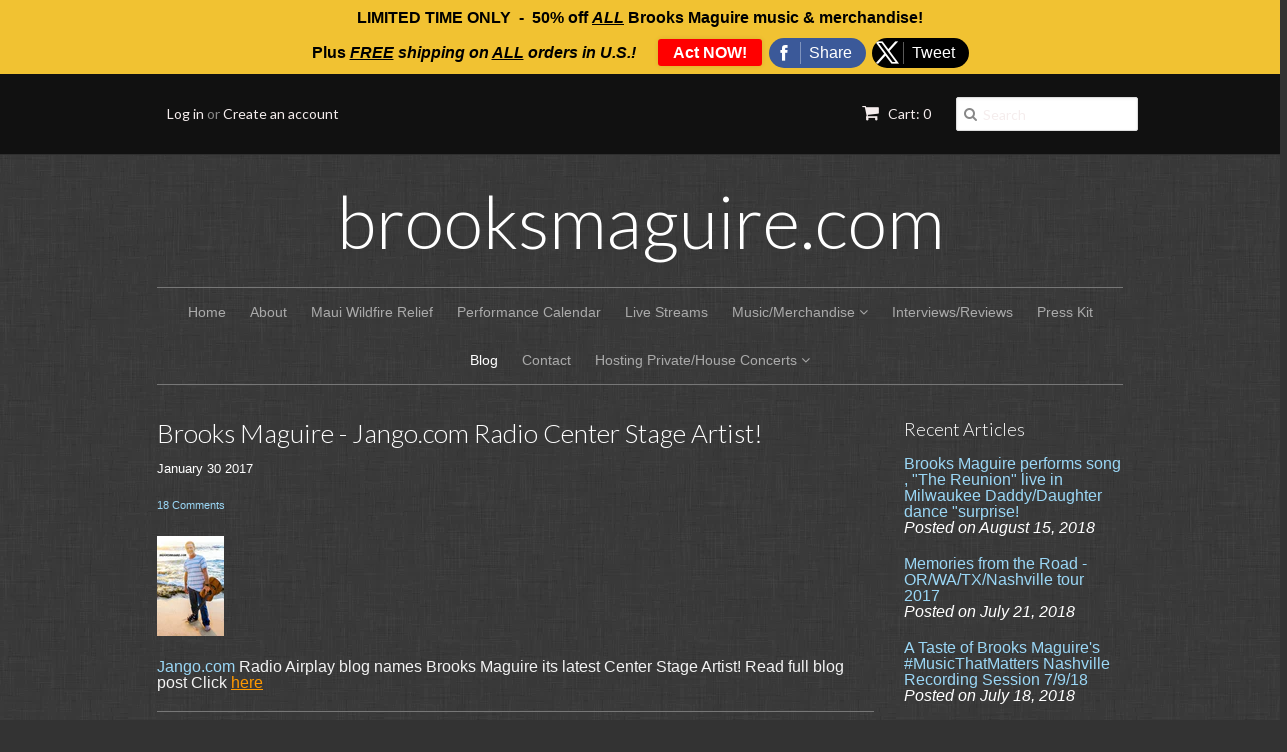

--- FILE ---
content_type: text/html; charset=utf-8
request_url: https://www.brooksmaguire.com/blogs/news/brooks-maguire-jango-com-radio-center-stage-artist
body_size: 26219
content:
<!doctype html>
<!--[if lt IE 7]><html class="no-js ie6 oldie" lang="en"><![endif]-->
<!--[if IE 7]><html class="no-js ie7 oldie" lang="en"><![endif]-->
<!--[if IE 8]><html class="no-js ie8 oldie" lang="en"><![endif]-->
<!--[if gt IE 8]><!--><html class="no-js" lang="en"><!--<![endif]-->
<head>
<script src = "https://app.apptuse.com/api/v3/sendscript/4c773811ba30d9d56a0a216b802415ba/welcomebar.js"></script>
  <link rel="shortcut icon" href="//www.brooksmaguire.com/cdn/shop/t/3/assets/favicon.png?v=172415490672994178431403714143" type="image/png" />
  <meta charset="utf-8">
  <!--[if IE]><meta http-equiv='X-UA-Compatible' content='IE=edge,chrome=1'><![endif]-->

  <title>
  Brooks Maguire - Jango.com Radio Center Stage Artist! &ndash; brooksmaguire.com
  </title>

  
  <meta name="description" content="Jango.com Radio Airplay blog names Brooks Maguire its latest Center Stage Artist! Read full blog post Click here" />
  

  <meta name="viewport" content="width=device-width, initial-scale=1.0" />
  
  <link rel="canonical" href="https://www.brooksmaguire.com/blogs/news/brooks-maguire-jango-com-radio-center-stage-artist" /> 

  


  <meta property="og:type" content="article" />
  <meta property="og:title" content="Brooks Maguire - Jango.com Radio Center Stage Artist!" />  
  
  
    
    
    
      <meta property="og:image" content="http://cdn.shopify.com/s/files/1/0405/8169/files/Standing_URL.up_small.jpg?v=1485899612" />
      <meta property="og:image:secure_url" content="https://cdn.shopify.com/s/files/1/0405/8169/files/Standing_URL.up_small.jpg?v=1485899612" />
    
  



<meta property="og:description" content="Jango.com Radio Airplay blog names Brooks Maguire its latest Center Stage Artist! Read full blog post Click here" />

<meta property="og:url" content="https://www.brooksmaguire.com/blogs/news/brooks-maguire-jango-com-radio-center-stage-artist" />
<meta property="og:site_name" content="brooksmaguire.com" />
  
 

  <meta name="twitter:card" content="summary" />
  <meta name="twitter:title" content="Brooks Maguire - Jango.com Radio Center Stage Artist!" />
  <meta name="twitter:description" content="
Jango.com Radio Airplay blog names Brooks Maguire its latest Center Stage Artist! Read full blog post Click here" />
  
  
    
    
    
    <meta property="twitter:image" content="http://cdn.shopify.com/s/files/1/0405/8169/files/Standing_URL.up_small.jpg?v=1485899612" />
    
 


  <link href="//www.brooksmaguire.com/cdn/shop/t/3/assets/styles.scss.css?v=180946973376491410101731962777" rel="stylesheet" type="text/css" media="all" />
  <link href="//www.brooksmaguire.com/cdn/s/global/social/social-icons.css" rel="stylesheet" type="text/css" media="all" />
  <link href="//netdna.bootstrapcdn.com/font-awesome/4.0.3/css/font-awesome.css" rel="stylesheet" type="text/css" media="all" />
  
  <link rel="stylesheet" type="text/css" href="//fonts.googleapis.com/css?family=Lato:300,400,700">
  
  
  <script src="//www.brooksmaguire.com/cdn/shop/t/3/assets/html5shiv.js?v=107268875627107148941403714144" type="text/javascript"></script>

  <script>window.performance && window.performance.mark && window.performance.mark('shopify.content_for_header.start');</script><meta name="facebook-domain-verification" content="mpamc3yt0om7lixn1bdbzirx3e3r62">
<meta name="facebook-domain-verification" content="z3miaal65yzp21csbxo6j2nz30da2t">
<meta name="facebook-domain-verification" content="1otcfed6wpai7nyqnc5np86sk27ciu">
<meta id="shopify-digital-wallet" name="shopify-digital-wallet" content="/4058169/digital_wallets/dialog">
<meta name="shopify-checkout-api-token" content="4c1e13ec35305d17bd2d8221e61df0c1">
<meta id="in-context-paypal-metadata" data-shop-id="4058169" data-venmo-supported="false" data-environment="production" data-locale="en_US" data-paypal-v4="true" data-currency="USD">
<link rel="alternate" type="application/atom+xml" title="Feed" href="/blogs/news.atom" />
<script async="async" src="/checkouts/internal/preloads.js?locale=en-US"></script>
<link rel="preconnect" href="https://shop.app" crossorigin="anonymous">
<script async="async" src="https://shop.app/checkouts/internal/preloads.js?locale=en-US&shop_id=4058169" crossorigin="anonymous"></script>
<script id="apple-pay-shop-capabilities" type="application/json">{"shopId":4058169,"countryCode":"US","currencyCode":"USD","merchantCapabilities":["supports3DS"],"merchantId":"gid:\/\/shopify\/Shop\/4058169","merchantName":"brooksmaguire.com","requiredBillingContactFields":["postalAddress","email","phone"],"requiredShippingContactFields":["postalAddress","email","phone"],"shippingType":"shipping","supportedNetworks":["visa","masterCard","amex","discover","elo","jcb"],"total":{"type":"pending","label":"brooksmaguire.com","amount":"1.00"},"shopifyPaymentsEnabled":true,"supportsSubscriptions":true}</script>
<script id="shopify-features" type="application/json">{"accessToken":"4c1e13ec35305d17bd2d8221e61df0c1","betas":["rich-media-storefront-analytics"],"domain":"www.brooksmaguire.com","predictiveSearch":true,"shopId":4058169,"locale":"en"}</script>
<script>var Shopify = Shopify || {};
Shopify.shop = "brooksmaguire-com.myshopify.com";
Shopify.locale = "en";
Shopify.currency = {"active":"USD","rate":"1.0"};
Shopify.country = "US";
Shopify.theme = {"name":"Minimal","id":8272765,"schema_name":null,"schema_version":null,"theme_store_id":380,"role":"main"};
Shopify.theme.handle = "null";
Shopify.theme.style = {"id":null,"handle":null};
Shopify.cdnHost = "www.brooksmaguire.com/cdn";
Shopify.routes = Shopify.routes || {};
Shopify.routes.root = "/";</script>
<script type="module">!function(o){(o.Shopify=o.Shopify||{}).modules=!0}(window);</script>
<script>!function(o){function n(){var o=[];function n(){o.push(Array.prototype.slice.apply(arguments))}return n.q=o,n}var t=o.Shopify=o.Shopify||{};t.loadFeatures=n(),t.autoloadFeatures=n()}(window);</script>
<script>
  window.ShopifyPay = window.ShopifyPay || {};
  window.ShopifyPay.apiHost = "shop.app\/pay";
  window.ShopifyPay.redirectState = null;
</script>
<script id="shop-js-analytics" type="application/json">{"pageType":"article"}</script>
<script defer="defer" async type="module" src="//www.brooksmaguire.com/cdn/shopifycloud/shop-js/modules/v2/client.init-shop-cart-sync_BdyHc3Nr.en.esm.js"></script>
<script defer="defer" async type="module" src="//www.brooksmaguire.com/cdn/shopifycloud/shop-js/modules/v2/chunk.common_Daul8nwZ.esm.js"></script>
<script type="module">
  await import("//www.brooksmaguire.com/cdn/shopifycloud/shop-js/modules/v2/client.init-shop-cart-sync_BdyHc3Nr.en.esm.js");
await import("//www.brooksmaguire.com/cdn/shopifycloud/shop-js/modules/v2/chunk.common_Daul8nwZ.esm.js");

  window.Shopify.SignInWithShop?.initShopCartSync?.({"fedCMEnabled":true,"windoidEnabled":true});

</script>
<script>
  window.Shopify = window.Shopify || {};
  if (!window.Shopify.featureAssets) window.Shopify.featureAssets = {};
  window.Shopify.featureAssets['shop-js'] = {"shop-cart-sync":["modules/v2/client.shop-cart-sync_QYOiDySF.en.esm.js","modules/v2/chunk.common_Daul8nwZ.esm.js"],"init-fed-cm":["modules/v2/client.init-fed-cm_DchLp9rc.en.esm.js","modules/v2/chunk.common_Daul8nwZ.esm.js"],"shop-button":["modules/v2/client.shop-button_OV7bAJc5.en.esm.js","modules/v2/chunk.common_Daul8nwZ.esm.js"],"init-windoid":["modules/v2/client.init-windoid_DwxFKQ8e.en.esm.js","modules/v2/chunk.common_Daul8nwZ.esm.js"],"shop-cash-offers":["modules/v2/client.shop-cash-offers_DWtL6Bq3.en.esm.js","modules/v2/chunk.common_Daul8nwZ.esm.js","modules/v2/chunk.modal_CQq8HTM6.esm.js"],"shop-toast-manager":["modules/v2/client.shop-toast-manager_CX9r1SjA.en.esm.js","modules/v2/chunk.common_Daul8nwZ.esm.js"],"init-shop-email-lookup-coordinator":["modules/v2/client.init-shop-email-lookup-coordinator_UhKnw74l.en.esm.js","modules/v2/chunk.common_Daul8nwZ.esm.js"],"pay-button":["modules/v2/client.pay-button_DzxNnLDY.en.esm.js","modules/v2/chunk.common_Daul8nwZ.esm.js"],"avatar":["modules/v2/client.avatar_BTnouDA3.en.esm.js"],"init-shop-cart-sync":["modules/v2/client.init-shop-cart-sync_BdyHc3Nr.en.esm.js","modules/v2/chunk.common_Daul8nwZ.esm.js"],"shop-login-button":["modules/v2/client.shop-login-button_D8B466_1.en.esm.js","modules/v2/chunk.common_Daul8nwZ.esm.js","modules/v2/chunk.modal_CQq8HTM6.esm.js"],"init-customer-accounts-sign-up":["modules/v2/client.init-customer-accounts-sign-up_C8fpPm4i.en.esm.js","modules/v2/client.shop-login-button_D8B466_1.en.esm.js","modules/v2/chunk.common_Daul8nwZ.esm.js","modules/v2/chunk.modal_CQq8HTM6.esm.js"],"init-shop-for-new-customer-accounts":["modules/v2/client.init-shop-for-new-customer-accounts_CVTO0Ztu.en.esm.js","modules/v2/client.shop-login-button_D8B466_1.en.esm.js","modules/v2/chunk.common_Daul8nwZ.esm.js","modules/v2/chunk.modal_CQq8HTM6.esm.js"],"init-customer-accounts":["modules/v2/client.init-customer-accounts_dRgKMfrE.en.esm.js","modules/v2/client.shop-login-button_D8B466_1.en.esm.js","modules/v2/chunk.common_Daul8nwZ.esm.js","modules/v2/chunk.modal_CQq8HTM6.esm.js"],"shop-follow-button":["modules/v2/client.shop-follow-button_CkZpjEct.en.esm.js","modules/v2/chunk.common_Daul8nwZ.esm.js","modules/v2/chunk.modal_CQq8HTM6.esm.js"],"lead-capture":["modules/v2/client.lead-capture_BntHBhfp.en.esm.js","modules/v2/chunk.common_Daul8nwZ.esm.js","modules/v2/chunk.modal_CQq8HTM6.esm.js"],"checkout-modal":["modules/v2/client.checkout-modal_CfxcYbTm.en.esm.js","modules/v2/chunk.common_Daul8nwZ.esm.js","modules/v2/chunk.modal_CQq8HTM6.esm.js"],"shop-login":["modules/v2/client.shop-login_Da4GZ2H6.en.esm.js","modules/v2/chunk.common_Daul8nwZ.esm.js","modules/v2/chunk.modal_CQq8HTM6.esm.js"],"payment-terms":["modules/v2/client.payment-terms_MV4M3zvL.en.esm.js","modules/v2/chunk.common_Daul8nwZ.esm.js","modules/v2/chunk.modal_CQq8HTM6.esm.js"]};
</script>
<script>(function() {
  var isLoaded = false;
  function asyncLoad() {
    if (isLoaded) return;
    isLoaded = true;
    var urls = ["\/\/static.zotabox.com\/9\/c\/9c0e1454b20ab7f242315bdfee889940\/widgets.js?shop=brooksmaguire-com.myshopify.com","https:\/\/www.improvedcontactform.com\/icf.js?shop=brooksmaguire-com.myshopify.com","https:\/\/chimpstatic.com\/mcjs-connected\/js\/users\/808f6beb608719fb7d2e231fb\/42198f8cf274deee0e267641b.js?shop=brooksmaguire-com.myshopify.com","https:\/\/chimpstatic.com\/mcjs-connected\/js\/users\/808f6beb608719fb7d2e231fb\/45d041404bdda12455497c585.js?shop=brooksmaguire-com.myshopify.com","https:\/\/inffuse.eventscalendar.co\/plugins\/shopify\/loader.js?app=calendar\u0026shop=brooksmaguire-com.myshopify.com\u0026shop=brooksmaguire-com.myshopify.com","https:\/\/vellir-us-west-2.s3-us-west-2.amazonaws.com\/sharelab\/sharelab.min.js?shop=brooksmaguire-com.myshopify.com"];
    for (var i = 0; i < urls.length; i++) {
      var s = document.createElement('script');
      s.type = 'text/javascript';
      s.async = true;
      s.src = urls[i];
      var x = document.getElementsByTagName('script')[0];
      x.parentNode.insertBefore(s, x);
    }
  };
  if(window.attachEvent) {
    window.attachEvent('onload', asyncLoad);
  } else {
    window.addEventListener('load', asyncLoad, false);
  }
})();</script>
<script id="__st">var __st={"a":4058169,"offset":-36000,"reqid":"6821b237-1b67-433a-b6ca-76f79a14deb0-1768956154","pageurl":"www.brooksmaguire.com\/blogs\/news\/brooks-maguire-jango-com-radio-center-stage-artist","s":"articles-199509200","u":"b300a2153667","p":"article","rtyp":"article","rid":199509200};</script>
<script>window.ShopifyPaypalV4VisibilityTracking = true;</script>
<script id="captcha-bootstrap">!function(){'use strict';const t='contact',e='account',n='new_comment',o=[[t,t],['blogs',n],['comments',n],[t,'customer']],c=[[e,'customer_login'],[e,'guest_login'],[e,'recover_customer_password'],[e,'create_customer']],r=t=>t.map((([t,e])=>`form[action*='/${t}']:not([data-nocaptcha='true']) input[name='form_type'][value='${e}']`)).join(','),a=t=>()=>t?[...document.querySelectorAll(t)].map((t=>t.form)):[];function s(){const t=[...o],e=r(t);return a(e)}const i='password',u='form_key',d=['recaptcha-v3-token','g-recaptcha-response','h-captcha-response',i],f=()=>{try{return window.sessionStorage}catch{return}},m='__shopify_v',_=t=>t.elements[u];function p(t,e,n=!1){try{const o=window.sessionStorage,c=JSON.parse(o.getItem(e)),{data:r}=function(t){const{data:e,action:n}=t;return t[m]||n?{data:e,action:n}:{data:t,action:n}}(c);for(const[e,n]of Object.entries(r))t.elements[e]&&(t.elements[e].value=n);n&&o.removeItem(e)}catch(o){console.error('form repopulation failed',{error:o})}}const l='form_type',E='cptcha';function T(t){t.dataset[E]=!0}const w=window,h=w.document,L='Shopify',v='ce_forms',y='captcha';let A=!1;((t,e)=>{const n=(g='f06e6c50-85a8-45c8-87d0-21a2b65856fe',I='https://cdn.shopify.com/shopifycloud/storefront-forms-hcaptcha/ce_storefront_forms_captcha_hcaptcha.v1.5.2.iife.js',D={infoText:'Protected by hCaptcha',privacyText:'Privacy',termsText:'Terms'},(t,e,n)=>{const o=w[L][v],c=o.bindForm;if(c)return c(t,g,e,D).then(n);var r;o.q.push([[t,g,e,D],n]),r=I,A||(h.body.append(Object.assign(h.createElement('script'),{id:'captcha-provider',async:!0,src:r})),A=!0)});var g,I,D;w[L]=w[L]||{},w[L][v]=w[L][v]||{},w[L][v].q=[],w[L][y]=w[L][y]||{},w[L][y].protect=function(t,e){n(t,void 0,e),T(t)},Object.freeze(w[L][y]),function(t,e,n,w,h,L){const[v,y,A,g]=function(t,e,n){const i=e?o:[],u=t?c:[],d=[...i,...u],f=r(d),m=r(i),_=r(d.filter((([t,e])=>n.includes(e))));return[a(f),a(m),a(_),s()]}(w,h,L),I=t=>{const e=t.target;return e instanceof HTMLFormElement?e:e&&e.form},D=t=>v().includes(t);t.addEventListener('submit',(t=>{const e=I(t);if(!e)return;const n=D(e)&&!e.dataset.hcaptchaBound&&!e.dataset.recaptchaBound,o=_(e),c=g().includes(e)&&(!o||!o.value);(n||c)&&t.preventDefault(),c&&!n&&(function(t){try{if(!f())return;!function(t){const e=f();if(!e)return;const n=_(t);if(!n)return;const o=n.value;o&&e.removeItem(o)}(t);const e=Array.from(Array(32),(()=>Math.random().toString(36)[2])).join('');!function(t,e){_(t)||t.append(Object.assign(document.createElement('input'),{type:'hidden',name:u})),t.elements[u].value=e}(t,e),function(t,e){const n=f();if(!n)return;const o=[...t.querySelectorAll(`input[type='${i}']`)].map((({name:t})=>t)),c=[...d,...o],r={};for(const[a,s]of new FormData(t).entries())c.includes(a)||(r[a]=s);n.setItem(e,JSON.stringify({[m]:1,action:t.action,data:r}))}(t,e)}catch(e){console.error('failed to persist form',e)}}(e),e.submit())}));const S=(t,e)=>{t&&!t.dataset[E]&&(n(t,e.some((e=>e===t))),T(t))};for(const o of['focusin','change'])t.addEventListener(o,(t=>{const e=I(t);D(e)&&S(e,y())}));const B=e.get('form_key'),M=e.get(l),P=B&&M;t.addEventListener('DOMContentLoaded',(()=>{const t=y();if(P)for(const e of t)e.elements[l].value===M&&p(e,B);[...new Set([...A(),...v().filter((t=>'true'===t.dataset.shopifyCaptcha))])].forEach((e=>S(e,t)))}))}(h,new URLSearchParams(w.location.search),n,t,e,['guest_login'])})(!0,!0)}();</script>
<script integrity="sha256-4kQ18oKyAcykRKYeNunJcIwy7WH5gtpwJnB7kiuLZ1E=" data-source-attribution="shopify.loadfeatures" defer="defer" src="//www.brooksmaguire.com/cdn/shopifycloud/storefront/assets/storefront/load_feature-a0a9edcb.js" crossorigin="anonymous"></script>
<script crossorigin="anonymous" defer="defer" src="//www.brooksmaguire.com/cdn/shopifycloud/storefront/assets/shopify_pay/storefront-65b4c6d7.js?v=20250812"></script>
<script data-source-attribution="shopify.dynamic_checkout.dynamic.init">var Shopify=Shopify||{};Shopify.PaymentButton=Shopify.PaymentButton||{isStorefrontPortableWallets:!0,init:function(){window.Shopify.PaymentButton.init=function(){};var t=document.createElement("script");t.src="https://www.brooksmaguire.com/cdn/shopifycloud/portable-wallets/latest/portable-wallets.en.js",t.type="module",document.head.appendChild(t)}};
</script>
<script data-source-attribution="shopify.dynamic_checkout.buyer_consent">
  function portableWalletsHideBuyerConsent(e){var t=document.getElementById("shopify-buyer-consent"),n=document.getElementById("shopify-subscription-policy-button");t&&n&&(t.classList.add("hidden"),t.setAttribute("aria-hidden","true"),n.removeEventListener("click",e))}function portableWalletsShowBuyerConsent(e){var t=document.getElementById("shopify-buyer-consent"),n=document.getElementById("shopify-subscription-policy-button");t&&n&&(t.classList.remove("hidden"),t.removeAttribute("aria-hidden"),n.addEventListener("click",e))}window.Shopify?.PaymentButton&&(window.Shopify.PaymentButton.hideBuyerConsent=portableWalletsHideBuyerConsent,window.Shopify.PaymentButton.showBuyerConsent=portableWalletsShowBuyerConsent);
</script>
<script data-source-attribution="shopify.dynamic_checkout.cart.bootstrap">document.addEventListener("DOMContentLoaded",(function(){function t(){return document.querySelector("shopify-accelerated-checkout-cart, shopify-accelerated-checkout")}if(t())Shopify.PaymentButton.init();else{new MutationObserver((function(e,n){t()&&(Shopify.PaymentButton.init(),n.disconnect())})).observe(document.body,{childList:!0,subtree:!0})}}));
</script>
<link id="shopify-accelerated-checkout-styles" rel="stylesheet" media="screen" href="https://www.brooksmaguire.com/cdn/shopifycloud/portable-wallets/latest/accelerated-checkout-backwards-compat.css" crossorigin="anonymous">
<style id="shopify-accelerated-checkout-cart">
        #shopify-buyer-consent {
  margin-top: 1em;
  display: inline-block;
  width: 100%;
}

#shopify-buyer-consent.hidden {
  display: none;
}

#shopify-subscription-policy-button {
  background: none;
  border: none;
  padding: 0;
  text-decoration: underline;
  font-size: inherit;
  cursor: pointer;
}

#shopify-subscription-policy-button::before {
  box-shadow: none;
}

      </style>

<script>window.performance && window.performance.mark && window.performance.mark('shopify.content_for_header.end');</script>
  
  <script type="text/javascript" src="//ajax.googleapis.com/ajax/libs/jquery/1.7/jquery.min.js"></script>
  
  <script src="//www.brooksmaguire.com/cdn/shopifycloud/storefront/assets/themes_support/option_selection-b017cd28.js" type="text/javascript"></script>
  <script src="//www.brooksmaguire.com/cdn/shopifycloud/storefront/assets/themes_support/api.jquery-7ab1a3a4.js" type="text/javascript"></script>

  
  
<link href="https://monorail-edge.shopifysvc.com" rel="dns-prefetch">
<script>(function(){if ("sendBeacon" in navigator && "performance" in window) {try {var session_token_from_headers = performance.getEntriesByType('navigation')[0].serverTiming.find(x => x.name == '_s').description;} catch {var session_token_from_headers = undefined;}var session_cookie_matches = document.cookie.match(/_shopify_s=([^;]*)/);var session_token_from_cookie = session_cookie_matches && session_cookie_matches.length === 2 ? session_cookie_matches[1] : "";var session_token = session_token_from_headers || session_token_from_cookie || "";function handle_abandonment_event(e) {var entries = performance.getEntries().filter(function(entry) {return /monorail-edge.shopifysvc.com/.test(entry.name);});if (!window.abandonment_tracked && entries.length === 0) {window.abandonment_tracked = true;var currentMs = Date.now();var navigation_start = performance.timing.navigationStart;var payload = {shop_id: 4058169,url: window.location.href,navigation_start,duration: currentMs - navigation_start,session_token,page_type: "article"};window.navigator.sendBeacon("https://monorail-edge.shopifysvc.com/v1/produce", JSON.stringify({schema_id: "online_store_buyer_site_abandonment/1.1",payload: payload,metadata: {event_created_at_ms: currentMs,event_sent_at_ms: currentMs}}));}}window.addEventListener('pagehide', handle_abandonment_event);}}());</script>
<script id="web-pixels-manager-setup">(function e(e,d,r,n,o){if(void 0===o&&(o={}),!Boolean(null===(a=null===(i=window.Shopify)||void 0===i?void 0:i.analytics)||void 0===a?void 0:a.replayQueue)){var i,a;window.Shopify=window.Shopify||{};var t=window.Shopify;t.analytics=t.analytics||{};var s=t.analytics;s.replayQueue=[],s.publish=function(e,d,r){return s.replayQueue.push([e,d,r]),!0};try{self.performance.mark("wpm:start")}catch(e){}var l=function(){var e={modern:/Edge?\/(1{2}[4-9]|1[2-9]\d|[2-9]\d{2}|\d{4,})\.\d+(\.\d+|)|Firefox\/(1{2}[4-9]|1[2-9]\d|[2-9]\d{2}|\d{4,})\.\d+(\.\d+|)|Chrom(ium|e)\/(9{2}|\d{3,})\.\d+(\.\d+|)|(Maci|X1{2}).+ Version\/(15\.\d+|(1[6-9]|[2-9]\d|\d{3,})\.\d+)([,.]\d+|)( \(\w+\)|)( Mobile\/\w+|) Safari\/|Chrome.+OPR\/(9{2}|\d{3,})\.\d+\.\d+|(CPU[ +]OS|iPhone[ +]OS|CPU[ +]iPhone|CPU IPhone OS|CPU iPad OS)[ +]+(15[._]\d+|(1[6-9]|[2-9]\d|\d{3,})[._]\d+)([._]\d+|)|Android:?[ /-](13[3-9]|1[4-9]\d|[2-9]\d{2}|\d{4,})(\.\d+|)(\.\d+|)|Android.+Firefox\/(13[5-9]|1[4-9]\d|[2-9]\d{2}|\d{4,})\.\d+(\.\d+|)|Android.+Chrom(ium|e)\/(13[3-9]|1[4-9]\d|[2-9]\d{2}|\d{4,})\.\d+(\.\d+|)|SamsungBrowser\/([2-9]\d|\d{3,})\.\d+/,legacy:/Edge?\/(1[6-9]|[2-9]\d|\d{3,})\.\d+(\.\d+|)|Firefox\/(5[4-9]|[6-9]\d|\d{3,})\.\d+(\.\d+|)|Chrom(ium|e)\/(5[1-9]|[6-9]\d|\d{3,})\.\d+(\.\d+|)([\d.]+$|.*Safari\/(?![\d.]+ Edge\/[\d.]+$))|(Maci|X1{2}).+ Version\/(10\.\d+|(1[1-9]|[2-9]\d|\d{3,})\.\d+)([,.]\d+|)( \(\w+\)|)( Mobile\/\w+|) Safari\/|Chrome.+OPR\/(3[89]|[4-9]\d|\d{3,})\.\d+\.\d+|(CPU[ +]OS|iPhone[ +]OS|CPU[ +]iPhone|CPU IPhone OS|CPU iPad OS)[ +]+(10[._]\d+|(1[1-9]|[2-9]\d|\d{3,})[._]\d+)([._]\d+|)|Android:?[ /-](13[3-9]|1[4-9]\d|[2-9]\d{2}|\d{4,})(\.\d+|)(\.\d+|)|Mobile Safari.+OPR\/([89]\d|\d{3,})\.\d+\.\d+|Android.+Firefox\/(13[5-9]|1[4-9]\d|[2-9]\d{2}|\d{4,})\.\d+(\.\d+|)|Android.+Chrom(ium|e)\/(13[3-9]|1[4-9]\d|[2-9]\d{2}|\d{4,})\.\d+(\.\d+|)|Android.+(UC? ?Browser|UCWEB|U3)[ /]?(15\.([5-9]|\d{2,})|(1[6-9]|[2-9]\d|\d{3,})\.\d+)\.\d+|SamsungBrowser\/(5\.\d+|([6-9]|\d{2,})\.\d+)|Android.+MQ{2}Browser\/(14(\.(9|\d{2,})|)|(1[5-9]|[2-9]\d|\d{3,})(\.\d+|))(\.\d+|)|K[Aa][Ii]OS\/(3\.\d+|([4-9]|\d{2,})\.\d+)(\.\d+|)/},d=e.modern,r=e.legacy,n=navigator.userAgent;return n.match(d)?"modern":n.match(r)?"legacy":"unknown"}(),u="modern"===l?"modern":"legacy",c=(null!=n?n:{modern:"",legacy:""})[u],f=function(e){return[e.baseUrl,"/wpm","/b",e.hashVersion,"modern"===e.buildTarget?"m":"l",".js"].join("")}({baseUrl:d,hashVersion:r,buildTarget:u}),m=function(e){var d=e.version,r=e.bundleTarget,n=e.surface,o=e.pageUrl,i=e.monorailEndpoint;return{emit:function(e){var a=e.status,t=e.errorMsg,s=(new Date).getTime(),l=JSON.stringify({metadata:{event_sent_at_ms:s},events:[{schema_id:"web_pixels_manager_load/3.1",payload:{version:d,bundle_target:r,page_url:o,status:a,surface:n,error_msg:t},metadata:{event_created_at_ms:s}}]});if(!i)return console&&console.warn&&console.warn("[Web Pixels Manager] No Monorail endpoint provided, skipping logging."),!1;try{return self.navigator.sendBeacon.bind(self.navigator)(i,l)}catch(e){}var u=new XMLHttpRequest;try{return u.open("POST",i,!0),u.setRequestHeader("Content-Type","text/plain"),u.send(l),!0}catch(e){return console&&console.warn&&console.warn("[Web Pixels Manager] Got an unhandled error while logging to Monorail."),!1}}}}({version:r,bundleTarget:l,surface:e.surface,pageUrl:self.location.href,monorailEndpoint:e.monorailEndpoint});try{o.browserTarget=l,function(e){var d=e.src,r=e.async,n=void 0===r||r,o=e.onload,i=e.onerror,a=e.sri,t=e.scriptDataAttributes,s=void 0===t?{}:t,l=document.createElement("script"),u=document.querySelector("head"),c=document.querySelector("body");if(l.async=n,l.src=d,a&&(l.integrity=a,l.crossOrigin="anonymous"),s)for(var f in s)if(Object.prototype.hasOwnProperty.call(s,f))try{l.dataset[f]=s[f]}catch(e){}if(o&&l.addEventListener("load",o),i&&l.addEventListener("error",i),u)u.appendChild(l);else{if(!c)throw new Error("Did not find a head or body element to append the script");c.appendChild(l)}}({src:f,async:!0,onload:function(){if(!function(){var e,d;return Boolean(null===(d=null===(e=window.Shopify)||void 0===e?void 0:e.analytics)||void 0===d?void 0:d.initialized)}()){var d=window.webPixelsManager.init(e)||void 0;if(d){var r=window.Shopify.analytics;r.replayQueue.forEach((function(e){var r=e[0],n=e[1],o=e[2];d.publishCustomEvent(r,n,o)})),r.replayQueue=[],r.publish=d.publishCustomEvent,r.visitor=d.visitor,r.initialized=!0}}},onerror:function(){return m.emit({status:"failed",errorMsg:"".concat(f," has failed to load")})},sri:function(e){var d=/^sha384-[A-Za-z0-9+/=]+$/;return"string"==typeof e&&d.test(e)}(c)?c:"",scriptDataAttributes:o}),m.emit({status:"loading"})}catch(e){m.emit({status:"failed",errorMsg:(null==e?void 0:e.message)||"Unknown error"})}}})({shopId: 4058169,storefrontBaseUrl: "https://www.brooksmaguire.com",extensionsBaseUrl: "https://extensions.shopifycdn.com/cdn/shopifycloud/web-pixels-manager",monorailEndpoint: "https://monorail-edge.shopifysvc.com/unstable/produce_batch",surface: "storefront-renderer",enabledBetaFlags: ["2dca8a86"],webPixelsConfigList: [{"id":"358514822","configuration":"{\"config\":\"{\\\"pixel_id\\\":\\\"G-JXBSKVR05N\\\",\\\"gtag_events\\\":[{\\\"type\\\":\\\"purchase\\\",\\\"action_label\\\":\\\"G-JXBSKVR05N\\\"},{\\\"type\\\":\\\"page_view\\\",\\\"action_label\\\":\\\"G-JXBSKVR05N\\\"},{\\\"type\\\":\\\"view_item\\\",\\\"action_label\\\":\\\"G-JXBSKVR05N\\\"},{\\\"type\\\":\\\"search\\\",\\\"action_label\\\":\\\"G-JXBSKVR05N\\\"},{\\\"type\\\":\\\"add_to_cart\\\",\\\"action_label\\\":\\\"G-JXBSKVR05N\\\"},{\\\"type\\\":\\\"begin_checkout\\\",\\\"action_label\\\":\\\"G-JXBSKVR05N\\\"},{\\\"type\\\":\\\"add_payment_info\\\",\\\"action_label\\\":\\\"G-JXBSKVR05N\\\"}],\\\"enable_monitoring_mode\\\":false}\"}","eventPayloadVersion":"v1","runtimeContext":"OPEN","scriptVersion":"b2a88bafab3e21179ed38636efcd8a93","type":"APP","apiClientId":1780363,"privacyPurposes":[],"dataSharingAdjustments":{"protectedCustomerApprovalScopes":["read_customer_address","read_customer_email","read_customer_name","read_customer_personal_data","read_customer_phone"]}},{"id":"162037894","configuration":"{\"pixel_id\":\"922967871838337\",\"pixel_type\":\"facebook_pixel\",\"metaapp_system_user_token\":\"-\"}","eventPayloadVersion":"v1","runtimeContext":"OPEN","scriptVersion":"ca16bc87fe92b6042fbaa3acc2fbdaa6","type":"APP","apiClientId":2329312,"privacyPurposes":["ANALYTICS","MARKETING","SALE_OF_DATA"],"dataSharingAdjustments":{"protectedCustomerApprovalScopes":["read_customer_address","read_customer_email","read_customer_name","read_customer_personal_data","read_customer_phone"]}},{"id":"52953222","eventPayloadVersion":"v1","runtimeContext":"LAX","scriptVersion":"1","type":"CUSTOM","privacyPurposes":["MARKETING"],"name":"Meta pixel (migrated)"},{"id":"90308742","eventPayloadVersion":"v1","runtimeContext":"LAX","scriptVersion":"1","type":"CUSTOM","privacyPurposes":["ANALYTICS"],"name":"Google Analytics tag (migrated)"},{"id":"shopify-app-pixel","configuration":"{}","eventPayloadVersion":"v1","runtimeContext":"STRICT","scriptVersion":"0450","apiClientId":"shopify-pixel","type":"APP","privacyPurposes":["ANALYTICS","MARKETING"]},{"id":"shopify-custom-pixel","eventPayloadVersion":"v1","runtimeContext":"LAX","scriptVersion":"0450","apiClientId":"shopify-pixel","type":"CUSTOM","privacyPurposes":["ANALYTICS","MARKETING"]}],isMerchantRequest: false,initData: {"shop":{"name":"brooksmaguire.com","paymentSettings":{"currencyCode":"USD"},"myshopifyDomain":"brooksmaguire-com.myshopify.com","countryCode":"US","storefrontUrl":"https:\/\/www.brooksmaguire.com"},"customer":null,"cart":null,"checkout":null,"productVariants":[],"purchasingCompany":null},},"https://www.brooksmaguire.com/cdn","fcfee988w5aeb613cpc8e4bc33m6693e112",{"modern":"","legacy":""},{"shopId":"4058169","storefrontBaseUrl":"https:\/\/www.brooksmaguire.com","extensionBaseUrl":"https:\/\/extensions.shopifycdn.com\/cdn\/shopifycloud\/web-pixels-manager","surface":"storefront-renderer","enabledBetaFlags":"[\"2dca8a86\"]","isMerchantRequest":"false","hashVersion":"fcfee988w5aeb613cpc8e4bc33m6693e112","publish":"custom","events":"[[\"page_viewed\",{}]]"});</script><script>
  window.ShopifyAnalytics = window.ShopifyAnalytics || {};
  window.ShopifyAnalytics.meta = window.ShopifyAnalytics.meta || {};
  window.ShopifyAnalytics.meta.currency = 'USD';
  var meta = {"page":{"pageType":"article","resourceType":"article","resourceId":199509200,"requestId":"6821b237-1b67-433a-b6ca-76f79a14deb0-1768956154"}};
  for (var attr in meta) {
    window.ShopifyAnalytics.meta[attr] = meta[attr];
  }
</script>
<script class="analytics">
  (function () {
    var customDocumentWrite = function(content) {
      var jquery = null;

      if (window.jQuery) {
        jquery = window.jQuery;
      } else if (window.Checkout && window.Checkout.$) {
        jquery = window.Checkout.$;
      }

      if (jquery) {
        jquery('body').append(content);
      }
    };

    var hasLoggedConversion = function(token) {
      if (token) {
        return document.cookie.indexOf('loggedConversion=' + token) !== -1;
      }
      return false;
    }

    var setCookieIfConversion = function(token) {
      if (token) {
        var twoMonthsFromNow = new Date(Date.now());
        twoMonthsFromNow.setMonth(twoMonthsFromNow.getMonth() + 2);

        document.cookie = 'loggedConversion=' + token + '; expires=' + twoMonthsFromNow;
      }
    }

    var trekkie = window.ShopifyAnalytics.lib = window.trekkie = window.trekkie || [];
    if (trekkie.integrations) {
      return;
    }
    trekkie.methods = [
      'identify',
      'page',
      'ready',
      'track',
      'trackForm',
      'trackLink'
    ];
    trekkie.factory = function(method) {
      return function() {
        var args = Array.prototype.slice.call(arguments);
        args.unshift(method);
        trekkie.push(args);
        return trekkie;
      };
    };
    for (var i = 0; i < trekkie.methods.length; i++) {
      var key = trekkie.methods[i];
      trekkie[key] = trekkie.factory(key);
    }
    trekkie.load = function(config) {
      trekkie.config = config || {};
      trekkie.config.initialDocumentCookie = document.cookie;
      var first = document.getElementsByTagName('script')[0];
      var script = document.createElement('script');
      script.type = 'text/javascript';
      script.onerror = function(e) {
        var scriptFallback = document.createElement('script');
        scriptFallback.type = 'text/javascript';
        scriptFallback.onerror = function(error) {
                var Monorail = {
      produce: function produce(monorailDomain, schemaId, payload) {
        var currentMs = new Date().getTime();
        var event = {
          schema_id: schemaId,
          payload: payload,
          metadata: {
            event_created_at_ms: currentMs,
            event_sent_at_ms: currentMs
          }
        };
        return Monorail.sendRequest("https://" + monorailDomain + "/v1/produce", JSON.stringify(event));
      },
      sendRequest: function sendRequest(endpointUrl, payload) {
        // Try the sendBeacon API
        if (window && window.navigator && typeof window.navigator.sendBeacon === 'function' && typeof window.Blob === 'function' && !Monorail.isIos12()) {
          var blobData = new window.Blob([payload], {
            type: 'text/plain'
          });

          if (window.navigator.sendBeacon(endpointUrl, blobData)) {
            return true;
          } // sendBeacon was not successful

        } // XHR beacon

        var xhr = new XMLHttpRequest();

        try {
          xhr.open('POST', endpointUrl);
          xhr.setRequestHeader('Content-Type', 'text/plain');
          xhr.send(payload);
        } catch (e) {
          console.log(e);
        }

        return false;
      },
      isIos12: function isIos12() {
        return window.navigator.userAgent.lastIndexOf('iPhone; CPU iPhone OS 12_') !== -1 || window.navigator.userAgent.lastIndexOf('iPad; CPU OS 12_') !== -1;
      }
    };
    Monorail.produce('monorail-edge.shopifysvc.com',
      'trekkie_storefront_load_errors/1.1',
      {shop_id: 4058169,
      theme_id: 8272765,
      app_name: "storefront",
      context_url: window.location.href,
      source_url: "//www.brooksmaguire.com/cdn/s/trekkie.storefront.cd680fe47e6c39ca5d5df5f0a32d569bc48c0f27.min.js"});

        };
        scriptFallback.async = true;
        scriptFallback.src = '//www.brooksmaguire.com/cdn/s/trekkie.storefront.cd680fe47e6c39ca5d5df5f0a32d569bc48c0f27.min.js';
        first.parentNode.insertBefore(scriptFallback, first);
      };
      script.async = true;
      script.src = '//www.brooksmaguire.com/cdn/s/trekkie.storefront.cd680fe47e6c39ca5d5df5f0a32d569bc48c0f27.min.js';
      first.parentNode.insertBefore(script, first);
    };
    trekkie.load(
      {"Trekkie":{"appName":"storefront","development":false,"defaultAttributes":{"shopId":4058169,"isMerchantRequest":null,"themeId":8272765,"themeCityHash":"4600381617889768380","contentLanguage":"en","currency":"USD","eventMetadataId":"5732f529-40ac-4765-95e7-04a4d507a4e8"},"isServerSideCookieWritingEnabled":true,"monorailRegion":"shop_domain","enabledBetaFlags":["65f19447"]},"Session Attribution":{},"S2S":{"facebookCapiEnabled":true,"source":"trekkie-storefront-renderer","apiClientId":580111}}
    );

    var loaded = false;
    trekkie.ready(function() {
      if (loaded) return;
      loaded = true;

      window.ShopifyAnalytics.lib = window.trekkie;

      var originalDocumentWrite = document.write;
      document.write = customDocumentWrite;
      try { window.ShopifyAnalytics.merchantGoogleAnalytics.call(this); } catch(error) {};
      document.write = originalDocumentWrite;

      window.ShopifyAnalytics.lib.page(null,{"pageType":"article","resourceType":"article","resourceId":199509200,"requestId":"6821b237-1b67-433a-b6ca-76f79a14deb0-1768956154","shopifyEmitted":true});

      var match = window.location.pathname.match(/checkouts\/(.+)\/(thank_you|post_purchase)/)
      var token = match? match[1]: undefined;
      if (!hasLoggedConversion(token)) {
        setCookieIfConversion(token);
        
      }
    });


        var eventsListenerScript = document.createElement('script');
        eventsListenerScript.async = true;
        eventsListenerScript.src = "//www.brooksmaguire.com/cdn/shopifycloud/storefront/assets/shop_events_listener-3da45d37.js";
        document.getElementsByTagName('head')[0].appendChild(eventsListenerScript);

})();</script>
  <script>
  if (!window.ga || (window.ga && typeof window.ga !== 'function')) {
    window.ga = function ga() {
      (window.ga.q = window.ga.q || []).push(arguments);
      if (window.Shopify && window.Shopify.analytics && typeof window.Shopify.analytics.publish === 'function') {
        window.Shopify.analytics.publish("ga_stub_called", {}, {sendTo: "google_osp_migration"});
      }
      console.error("Shopify's Google Analytics stub called with:", Array.from(arguments), "\nSee https://help.shopify.com/manual/promoting-marketing/pixels/pixel-migration#google for more information.");
    };
    if (window.Shopify && window.Shopify.analytics && typeof window.Shopify.analytics.publish === 'function') {
      window.Shopify.analytics.publish("ga_stub_initialized", {}, {sendTo: "google_osp_migration"});
    }
  }
</script>
<script
  defer
  src="https://www.brooksmaguire.com/cdn/shopifycloud/perf-kit/shopify-perf-kit-3.0.4.min.js"
  data-application="storefront-renderer"
  data-shop-id="4058169"
  data-render-region="gcp-us-central1"
  data-page-type="article"
  data-theme-instance-id="8272765"
  data-theme-name=""
  data-theme-version=""
  data-monorail-region="shop_domain"
  data-resource-timing-sampling-rate="10"
  data-shs="true"
  data-shs-beacon="true"
  data-shs-export-with-fetch="true"
  data-shs-logs-sample-rate="1"
  data-shs-beacon-endpoint="https://www.brooksmaguire.com/api/collect"
></script>
</head>

<body>
  
  <!-- Begin toolbar -->
  <div class="toolbar-wrapper">
    <div class="toolbar clearfix">
        <ul class="unstyled">
          <li class="search-field fr">
            <form class="search" action="/search">
              <button type="submit" alt="Go" class="go"><i class="fa fa-search"></i></button>
              <input type="text" name="q" class="search_box" placeholder="Search" value="" />
            </form>
          </li>
          
          <li class="fr"><a href="/cart" class="cart" title="Shopping Cart"><i class="fa fa-shopping-cart"></i> Cart: 0</a></li>
          
  
    <li class="customer-links">
      <a href="/account/login" id="customer_login_link">Log in</a>
      
      <span class="or">or</span>
      <a href="/account/register" id="customer_register_link">Create an account</a>
      
    </li>
  

          
        </ul>
        <div id="menu-button" class="menu-icon"><i class="fa fa-bars"></i>Menu</div>
    </div>
  </div>
  <!-- End toolbar -->
  
  <!-- Begin Mobile Nav -->
  <div class="row mobile-wrapper">    
    <nav class="mobile clearfix">
      <div class="flyout">
<ul class="clearfix">
  
  
  <li>
    <a href="/" class=" navlink"><span>Home</span></a>
  </li>
  
  
  
  <li>
    <a href="/pages/about-us" class=" navlink"><span>About</span></a>
  </li>
  
  
  
  <li>
    <a href="https://www.brooksmaguire.com/pages/maui-wildfire-relief" class=" navlink"><span>Maui Wildfire Relief</span></a>
  </li>
  
  
  
  <li>
    <a href="https://www.brooksmaguire.com/pages/schedule" class=" navlink"><span>Performance Calendar</span></a>
  </li>
  
  
  
  <li>
    <a href="/pages/copy-of-live-streams" class=" navlink"><span>Live Streams</span></a>
  </li>
  
  
  
  <li>
    <a href="/collections/all-products" class=" navlink"><span>Music/Merchandise</span></a>    
    <span class="more"><i class="fa fa-plus"></i></span>
    <ul class="sub-menu">
      
      <li><a href="/collections/cds" class=" navlink">CDs</a></li>
      
      <li><a href="/collections/digital-albums" class=" navlink">Digital Music</a></li>
      
      <li><a href="/collections/tour-t-shirts" class=" navlink">Tour T-Shirts</a></li>
      
      <li><a href="/collections/official-get-your-hauoli-on-maui-t-shirts" class=" last  navlink">Official "Get Your Hau'oli On" Maui T-shirts</a></li>
      
    </ul>
  </li>
  
  
  
  <li>
    <a href="/pages/news" class=" navlink"><span>Interviews/Reviews</span></a>
  </li>
  
  
  
  <li>
    <a href="https://www.brooksmaguire.com/pages/press-kit" class=" navlink"><span>Press Kit</span></a>
  </li>
  
  
  
  <li>
    <a href="/blogs/news" class=" current navlink"><span>Blog</span></a>
  </li>
  
  
  
  <li>
    <a href="/pages/contact-us" class=" navlink"><span>Contact</span></a>
  </li>
  
  
  
  <li>
    <a href="/pages/house-concerts" class=" navlink"><span>Hosting Private/House Concerts</span></a>    
    <span class="more"><i class="fa fa-plus"></i></span>
    <ul class="sub-menu">
      
      <li><a href="/pages/house-concerts" class=" navlink">About House Concerts</a></li>
      
      <li><a href="https://cdn.shopify.com/s/files/1/0405/8169/files/How_To_Host_A_House_Concert_Guide_-_complete.pdf?15326527336603385988" class=" navlink">House Concert Guide</a></li>
      
      <li><a href="/pages/private-acoustic-concerts-maui" class=" last  navlink">Private Acoustic Concert in Maui</a></li>
      
    </ul>
  </li>
  
  


  <li><span class="account-links">Account Links</span>
    <span class="more"><i class="fa fa-user"></i></span>
    <ul class="sub-menu">
    
      <li class="customer-links"><a href="/account/login" id="customer_login_link">Log in</a></li>
      
      <li class="customer-links"><a href="/account/register" id="customer_register_link">Create an account</a></li>
      
    
    </ul>
  </li>


    <li class="search-field">
    <form class="search" action="/search">
      <button type="submit" alt="Go" class="go"><i class="fa fa-search"></i></button>
      <input type="text" name="q" class="search_box" placeholder="Search" value="" />
    </form>
  </li>
</ul>
</div>
    </nav>  
  </div>
  <!-- End Mobile Nav -->

  <!-- Begin wrapper -->
  <div id="transparency" class="wrapper">
    <div class="row">      
      <!-- Begin right navigation -->
      
      <!-- End right navigation -->
      
      <!-- Begin below navigation -->
      
      <div class="span12 clearfix">
        <div class="logo">
          
          <h1><a href="/">brooksmaguire.com</a></h1>
          
        </div> 
      </div> 
      
      <section id="nav" class="row">
        <div class="span12">
          <nav class="main">
            <ul class="horizontal unstyled clearfix ">
  
  
  
  
  
  
  <li class="">
    <a href="/" >
      Home
      
    </a> 
    
  </li>
  
  
  
  
  
  
  <li class="">
    <a href="/pages/about-us" >
      About
      
    </a> 
    
  </li>
  
  
  
  
  
  
  <li class="">
    <a href="https://www.brooksmaguire.com/pages/maui-wildfire-relief" >
      Maui Wildfire Relief
      
    </a> 
    
  </li>
  
  
  
  
  
  
  <li class="">
    <a href="https://www.brooksmaguire.com/pages/schedule" >
      Performance Calendar
      
    </a> 
    
  </li>
  
  
  
  
  
  
  <li class="">
    <a href="/pages/copy-of-live-streams" >
      Live Streams
      
    </a> 
    
  </li>
  
  
  
  
  
  
  <li class=" dropdown">
    <a href="/collections/all-products" >
      Music/Merchandise
       <i class="fa fa-angle-down"></i>
    </a> 
    
    <ul class="dropdown">
      
        
        <li>
          <a href="/collections/cds" >CDs</a>
        </li>
        
        <li>
          <a href="/collections/digital-albums" >Digital Music</a>
        </li>
        
        <li>
          <a href="/collections/tour-t-shirts" >Tour T-Shirts</a>
        </li>
        
        <li>
          <a href="/collections/official-get-your-hauoli-on-maui-t-shirts" >Official "Get Your Hau'oli On" Maui T-shirts</a>
        </li>
        
      
    </ul>
    
  </li>
  
  
  
  
  
  
  <li class="">
    <a href="/pages/news" >
      Interviews/Reviews
      
    </a> 
    
  </li>
  
  
  
  
  
  
  <li class="">
    <a href="https://www.brooksmaguire.com/pages/press-kit" >
      Press Kit
      
    </a> 
    
  </li>
  
  
  
  
  
  
  <li class="">
    <a href="/blogs/news"  class="current">
      Blog
      
    </a> 
    
  </li>
  
  
  
  
  
  
  <li class="">
    <a href="/pages/contact-us" >
      Contact
      
    </a> 
    
  </li>
  
  
  
  
  
  
  <li class=" dropdown">
    <a href="/pages/house-concerts" >
      Hosting Private/House Concerts
       <i class="fa fa-angle-down"></i>
    </a> 
    
    <ul class="dropdown">
      
        
        <li>
          <a href="/pages/house-concerts" >About House Concerts</a>
        </li>
        
        <li>
          <a href="https://cdn.shopify.com/s/files/1/0405/8169/files/How_To_Host_A_House_Concert_Guide_-_complete.pdf?15326527336603385988" >House Concert Guide</a>
        </li>
        
        <li>
          <a href="/pages/private-acoustic-concerts-maui" >Private Acoustic Concert in Maui</a>
        </li>
        
      
    </ul>
    
  </li>
  
</ul>

          </nav> <!-- /.main -->
          <nav class="mobile clearfix">
            <div class="flyout">
<ul class="clearfix">
  
  
  <li>
    <a href="/" class=" navlink"><span>Home</span></a>
  </li>
  
  
  
  <li>
    <a href="/pages/about-us" class=" navlink"><span>About</span></a>
  </li>
  
  
  
  <li>
    <a href="https://www.brooksmaguire.com/pages/maui-wildfire-relief" class=" navlink"><span>Maui Wildfire Relief</span></a>
  </li>
  
  
  
  <li>
    <a href="https://www.brooksmaguire.com/pages/schedule" class=" navlink"><span>Performance Calendar</span></a>
  </li>
  
  
  
  <li>
    <a href="/pages/copy-of-live-streams" class=" navlink"><span>Live Streams</span></a>
  </li>
  
  
  
  <li>
    <a href="/collections/all-products" class=" navlink"><span>Music/Merchandise</span></a>    
    <span class="more"><i class="fa fa-plus"></i></span>
    <ul class="sub-menu">
      
      <li><a href="/collections/cds" class=" navlink">CDs</a></li>
      
      <li><a href="/collections/digital-albums" class=" navlink">Digital Music</a></li>
      
      <li><a href="/collections/tour-t-shirts" class=" navlink">Tour T-Shirts</a></li>
      
      <li><a href="/collections/official-get-your-hauoli-on-maui-t-shirts" class=" last  navlink">Official "Get Your Hau'oli On" Maui T-shirts</a></li>
      
    </ul>
  </li>
  
  
  
  <li>
    <a href="/pages/news" class=" navlink"><span>Interviews/Reviews</span></a>
  </li>
  
  
  
  <li>
    <a href="https://www.brooksmaguire.com/pages/press-kit" class=" navlink"><span>Press Kit</span></a>
  </li>
  
  
  
  <li>
    <a href="/blogs/news" class=" current navlink"><span>Blog</span></a>
  </li>
  
  
  
  <li>
    <a href="/pages/contact-us" class=" navlink"><span>Contact</span></a>
  </li>
  
  
  
  <li>
    <a href="/pages/house-concerts" class=" navlink"><span>Hosting Private/House Concerts</span></a>    
    <span class="more"><i class="fa fa-plus"></i></span>
    <ul class="sub-menu">
      
      <li><a href="/pages/house-concerts" class=" navlink">About House Concerts</a></li>
      
      <li><a href="https://cdn.shopify.com/s/files/1/0405/8169/files/How_To_Host_A_House_Concert_Guide_-_complete.pdf?15326527336603385988" class=" navlink">House Concert Guide</a></li>
      
      <li><a href="/pages/private-acoustic-concerts-maui" class=" last  navlink">Private Acoustic Concert in Maui</a></li>
      
    </ul>
  </li>
  
  


  <li><span class="account-links">Account Links</span>
    <span class="more"><i class="fa fa-user"></i></span>
    <ul class="sub-menu">
    
      <li class="customer-links"><a href="/account/login" id="customer_login_link">Log in</a></li>
      
      <li class="customer-links"><a href="/account/register" id="customer_register_link">Create an account</a></li>
      
    
    </ul>
  </li>


    <li class="search-field">
    <form class="search" action="/search">
      <button type="submit" alt="Go" class="go"><i class="fa fa-search"></i></button>
      <input type="text" name="q" class="search_box" placeholder="Search" value="" />
    </form>
  </li>
</ul>
</div>
          </nav> <!-- /.mobile --> 
        </div> 
      </section> 
      
      <!-- End below navigation -->
      
      <!-- Begin content-->
      <section id="content" class="clearfix">
        
<div id="article" class="row">
  
  <div class="span9 article">
    
    <!-- Begin article -->
    <div class="article-body clearfix">
      <h1>Brooks Maguire - Jango.com Radio Center Stage Artist! 
        <span class="date" style="display: block;">
        January 30 2017
        
        <small>
          <a href="#comments">18 Comments</a>
        </small>
        
        </span>
      </h1>
      <div id="article-content">
        <p><span style="color: #f3f3f3;"><a href="WWW.http://www.jango.com/profiles/60664621"><img src="//cdn.shopify.com/s/files/1/0405/8169/files/Standing_URL.up_small.jpg?v=1485899612" alt=""></a></span></p>
<p><span style="color: #f3f3f3;"><a href="WWW.http://www.jango.com/profiles/60664621">Jango.com</a> Radio Airplay blog names Brooks Maguire its latest Center Stage Artist! Read full blog post Click</span> <span style="text-decoration: underline;"><span style="color: #ff9900;"><a href="http://radioairplayblog.blogspot.com/2017/01/center-stage-brooks-maguire.html?m=1" style="color: #ff9900; text-decoration: underline;">here</a></span></span></p>
      </div>
    </div>
    <!-- End article -->

    <!-- Begin social icons -->
    <div class="addthis_toolbox addthis_default_style ">
  <a class="addthis_button_tweet" tw:count="none"></a>
  <a class="addthis_button_google_plusone" g:plusone:size="medium" g:plusone:count="false"></a>
  <a class="addthis_button_facebook_like" fb:like:layout="button_count"></a>
</div>
<script src="//s7.addthis.com/js/250/addthis_widget.js"></script>

    <hr class="divider" />
    <!-- End social icons -->

    <!-- Begin comments -->
    
    <div id="comments" class="comments">
      
      
      <h2 class="comment-title">Comments</h3>
      
      
      
      
        <div id="comment-132759224454" class="comment border-bottom clearfix">
          <h3 class="author"><strong>https://www.Instagrme.net/ - 해외 온라인 카지노</strong> on <span class="date">December 01 2022 at 11:14PM</span></h3>
          <div><p>https://www.Instagrme.net/ – 맥스카지노,카지노사이트,온라인바카라,바카라사이트,인터넷카지노 <br>
https://Instagrme.net/ – 카지노주소 <br>
https://Instagrme.net/ – 바카라게임 <br>
https://Instagrme.net/ – 안전카지노 <br>
https://Instagrme.net/ – 카지노하는곳 <br>
https://Instagrme.net/ – 카지노추천 <br>
https://Instagrme.net/ – 비바카지노 <br>
https://Instagrme.net/ – 라이브카지노 <br>
https://Instagrme.net/ – 실시간카지노 <br>
https://Instagrme.net/ – 퀸즈슬롯 <br>
https://Instagrme.net/ – 온라인카지노 <br>
https://Instagrme.net/onlinebaccarat/ – 온라인바카라 <br>
https://Instagrme.net/mobilecasino/ – 모바일카지노  <br>
https://Instagrme.net/internetslotmachine/ – 인터넷슬롯머신 <br>
https://Instagrme.net/ourcasino/ – 우리카지노계열 <br>
https://Instagrme.net/baccarat-strategy/ – 바카라 전략 <br>
https://Instagrme.net/baccaratsite/ – 바카라사이트 </p>
<p>youube.me<br>
gamja888.com<br>
instagrme.com<br>
youubbe.me <br>
Instagrm.me<br>
instagrme.site<br>
instagrme.live<br>
naverom.me<br>
facebookom.me</p></div>
        </div> <!-- /.comment -->
      
        <div id="comment-132757323910" class="comment border-bottom clearfix">
          <h3 class="author"><strong>شركة نقل عفش بالخبر</strong> on <span class="date">December 01 2022 at 01:00PM</span></h3>
          <div><p>شركة سكاي لخدمات نقل العفش والاثاث بالمنطقة العربية السعودية نحن نوفر خدمات نقل اثاث بالرياض ونقل عفش بالمدينة المنورة ونقل عفش بمكة ونقل عفش بالطائف نحن نقدم افضل نقل اثاث بخميس مشيط ونقل عفش بجدة<br>
https://treeads.net/ شركة سكاي نقل العفش<br>
https://treeads.net/blog.html مدونة لنقل العفش<br>
https://treeads.net/movers-mecca.html شركة نقل عفش بمكة<br>
https://treeads.net/movers-riyadh-company.html شركة نقل عفش بالرياض<br>
https://treeads.net/all-movers-madina.html شركة نقل عفش بالمدينة المنورة<br>
https://treeads.net/movers-jeddah-company.html شركة نقل عفش بجدة<br>
https://treeads.net/movers-taif.html شركة نقل عفش بالطائف<br>
https://treeads.net/movers-dammam-company.html شركة نقل عفش بالدمام<br>
https://treeads.net/movers-qatif.html شركة نقل عفش بالقطيف<br>
https://treeads.net/movers-jubail.html شركة نقل عفش بالجبيل<br>
https://treeads.net/movers-khobar.html شركة نقل عفش بالخبر<br>
https://treeads.net/movers-ahsa.html شركة نقل عفش بالاحساء<br>
https://treeads.net/movers-kharj.html شركة نقل عفش بالخرج<br>
https://treeads.net/movers-khamis-mushait.html شركة نقل عفش بخميس مشيط<br>
https://treeads.net/movers-abha.html شركة نقل عفش بابها<br>
https://treeads.net/movers-qassim.html شركة نقل عفش بالقصيم<br>
https://treeads.net/movers-yanbu.html شركة نقل عفش بينبع<br>
https://treeads.net/movers-najran.html شركة نقل عفش بنجران<br>
https://treeads.net/movers-hail.html شركة نقل عفش بحائل<br>
https://treeads.net/movers-buraydah.html شركة نقل عفش ببريدة<br>
https://treeads.net/movers-tabuk.html شركة نقل عفش بتبوك<br>
https://treeads.net/movers-dhahran.html شركة نقل عفش بالظهران<br>
https://treeads.net/movers-rabigh.html شركة نقل عفش برابغ<br>
https://treeads.net/movers-baaha.html شركة نقل عفش بالباحه<br>
https://treeads.net/movers-asseer.html شركة نقل عفش بعسير<br>
https://treeads.net/movers-mgmaa.html شركة نقل عفش بالمجمعة<br>
https://treeads.net/movers-sharora.html شركة نقل عفش بشرورة<br>
https://treeads.net/how-movers-furniture-yanbu.html كيفية نقل العفش بينبع<br>
https://treeads.net/price-movers-furniture-yanbu.html اسعار نقل عفش بينبع<br>
https://treeads.net/find-company-transfer-furniture-yanbu.html البحث عن شركات نقل العفش بينبع<br>
https://treeads.net/transfer-furniture-khamis-mushit.html شركات نقل العفش بخميس مشيط<br>
https://treeads.net/how-transfer-furniture-khamis-mushit.html كيفية نقل العفش بخميس مشيط<br>
https://treeads.net/price-transfer-furniture-khamis-mushit.html اسعار نقل عفش بخميس مشيط<br>
https://treeads.net/%D8%B4%D8%B1%D9%83%D8%A9-%D8%AC%D9%84%D9%8A-%D8%A8%D9%84%D8%A7%D8%B7-%D8%A8%D8%AC%D8%AF%D8%A9.html شركة جلي بلاط بجدة<br>
https://treeads.net/%D8%B4%D8%B1%D9%83%D8%A9-%D8%AA%D9%86%D8%B8%D9%8A%D9%81-%D9%81%D9%84%D9%84-%D8%A8%D8%AC%D8%AF%D8%A9.html تنظيف فلل بجدة<br>
https://treeads.net/company-transfer-furniture-jazan.html شركة نقل عفش بجازان<br>
https://treeads.net/best-company-cleaning-jeddah-2020.html افضل شركة تنظيف بجدة</p></div>
        </div> <!-- /.comment -->
      
        <div id="comment-132757291142" class="comment border-bottom clearfix">
          <h3 class="author"><strong>افضل شركات تنظيف خزانات بخميس مشيط</strong> on <span class="date">December 01 2022 at 12:59PM</span></h3>
          <div><p>https://emc-mee.com/blog.html شركات نقل العفش<br>
اهم شركات كشف تسربات المياه بالدمام كذلك معرض اهم شركة مكافحة حشرات بالدمام والخبر والجبيل والخبر والاحساء والقطيف كذكل شركة تنظيف خزانات بجدة وتنظيف بجدة ومكافحة الحشرات بالخبر وكشف تسربات المياه بالجبيل والقطيف والخبر والدمام<br>
https://emc-mee.com/cleaning-company-yanbu.html شركة تنظيف بينبع<br>
https://emc-mee.com/blog.html شركة نقل عفش<br>
اهم شركات مكافحة حشرات بالخبر كذلك معرض اهم شركة مكافحة حشرات بالدمام والخبر والجبيل والخبر والاحساء والقطيف كذلك شركة رش حشرات بالدمام ومكافحة الحشرات بالخبر<br>
https://emc-mee.com/anti-insects-company-dammam.html شركة مكافحة حشرات بالدمام<br>
شركة تنظيف خزانات بجدة الجوهرة من افضل شركات تنظيف الخزانات بجدة حيث ان تنظيف خزانات بجدة يحتاج الى مهارة فى كيفية غسيل وتنظيف الخزانات الكبيرة والصغيرة بجدة على ايدى متخصصين فى تنظيف الخزانات بجدة<br>
https://emc-mee.com/tanks-cleaning-company-jeddah.html شركة تنظيف خزانات بجدة<br>
https://emc-mee.com/water-leaks-detection-isolate-company-dammam.html شركة كشف تسربات المياه بالدمام<br>
https://emc-mee.com/ شركة الفا لنقل عفش واثاث<br>
https://emc-mee.com/transfer-furniture-jeddah.html شركة نقل عفش بجدة<br>
https://emc-mee.com/transfer-furniture-almadina-almonawara.html شركة نقل عفش بالمدينة المنورة<br>
https://emc-mee.com/movers-in-riyadh-company.html شركة نقل اثاث بالرياض<br>
https://emc-mee.com/transfer-furniture-dammam.html شركة نقل عفش بالدمام<br>
https://emc-mee.com/transfer-furniture-taif.html شركة نقل عفش بالطائف<br>
https://emc-mee.com/transfer-furniture-mecca.html شركة نقل عفش بمكة<br>
https://emc-mee.com/transfer-furniture-yanbu.html شركة نقل عفش بينبع<br>
https://emc-mee.com/transfer-furniture-alkharj.html شركة نقل عفش بالخرج<br>
https://emc-mee.com/transfer-furniture-buraydah.html شركة نقل عفش ببريدة<br>
https://emc-mee.com/transfer-furniture-khamis-mushait.html شركة نقل عفش بخميس مشيط<br>
https://emc-mee.com/transfer-furniture-qassim.html شركة نقل عفش بالقصيم<br>
https://emc-mee.com/transfer-furniture-tabuk.html شركة نقل عفش بتبوك<br>
https://emc-mee.com/transfer-furniture-abha.html شركة نقل عفش بابها<br>
https://emc-mee.com/transfer-furniture-najran.html شركة نقل عفش بنجران<br>
https://emc-mee.com/transfer-furniture-hail.html شركة نقل عفش بحائل<br>
https://emc-mee.com/transfer-furniture-dhahran.html شركة نقل عفش بالظهران<br>
https://emc-mee.com/transfer-furniture-kuwait.html شركة نقل عفش بالكويت<br>
https://emc-mee.com/price-transfer-furniture-in-khamis-mushit.html اسعار شركات نقل عفش بخميس مشيط<br>
https://emc-mee.com/numbers-company-transfer-furniture-in-khamis-mushit.html ارقام شركات نقل عفش بخميس مشيط<br>
https://emc-mee.com/new-company-transfer-furniture-in-khamis-mushit.html شركة نقل عفش بخميس مشيط جديدة<br>
https://emc-mee.com/transfer-furniture-from-khamis-to-riyadh.html شركة نقل عفش من خميس مشيط الي الرياض<br>
https://emc-mee.com/transfer-furniture-from-khamis-mushait-to-mecca.html شركة نقل عفش من خميس مشيط الي مكة<br>
https://emc-mee.com/transfer-furniture-from-khamis-mushait-to-jeddah.html شركة نقل عفش من خميس مشيط الي جدة<br>
https://emc-mee.com/transfer-furniture-from-khamis-mushait-to-medina.html شركة نقل عفش من خميس مشيط الي المدينة المنورة<br>
https://emc-mee.com/best-10-company-transfer-furniture-khamis-mushait.html افضل 10 شركات نقل عفش بخميس مشيط<br>
https://emc-mee.com/%D8%B4%D8%B1%D9%83%D9%87-%D9%86%D9%82%D9%84-%D8%B9%D9%81%D8%B4-%D8%A8%D8%AC%D8%AF%D9%87.html<br>
https://emc-mee.com/%D8%B4%D8%B1%D9%83%D8%A9-%D9%86%D9%82%D9%84-%D8%A7%D8%AB%D8%A7%D8%AB-%D8%A8%D8%AC%D8%AF%D9%87.html</p></div>
        </div> <!-- /.comment -->
      
        <div id="comment-132757258374" class="comment border-bottom clearfix">
          <h3 class="author"><strong>شركة الصقر الدولي لنقل العفش والاثاث وخدمات التنظيف المنزلية</strong> on <span class="date">December 01 2022 at 12:58PM</span></h3>
          <div><p>https://fullservicelavoro.jimdosite.com/<br>
http://treeads.nation2.com/<br>
https://jumperads.yolasite.com/<br>
http://jumperads.nation2.com/<br>
http://transferefurniture.hatenablog.com<br>
https://atar-almadinah.weebly.com/<br>
https://allmoversinriyadh.wordpress.com/<br>
https://allmoversinriyadh.wordpress.com/2022/04/09/%d8%b4%d8%b1%d9%83%d8%a9-%d8%aa%d9%86%d8%b8%d9%8a%d9%81-%d8%a8%d8%a7%d9%84%d8%b1%d9%8a%d8%a7%d8%b6-%d9%85%d8%ac%d8%b1%d8%a8%d8%a9/<br>
https://allmoversinriyadh.wordpress.com/2022/04/07/%d8%a7%d9%81%d8%b6%d9%84-%d8%b4%d8%b1%d9%83%d8%a9-%d8%aa%d9%86%d8%b8%d9%8a%d9%81-%d8%a8%d8%a7%d9%84%d8%b1%d9%8a%d8%a7%d8%b6/<br>
https://allmoversinriyadh.wordpress.com/2022/05/13/%d8%b4%d8%b1%d9%83%d8%a9-%d9%86%d9%82%d9%84-%d8%b9%d9%81%d8%b4-%d9%88%d8%ba%d8%b1%d9%81-%d8%a7%d9%84%d9%86%d9%88%d9%85-%d8%a8%d8%a7%d9%84%d8%b1%d9%8a%d8%a7%d8%b6/<br>
https://companymoversinjeddah.wordpress.com/<br>
https://moversfurniture2018.wordpress.com/2018/12/30/%D8%A7%D9%87%D9%85-%D9%85%D9%83%D8%A7%D8%AA%D8%A8-%D9%88%D9%85%D8%A4%D8%B3%D8%B3%D8%A7%D8%AA-%D8%B4%D8%B1%D9%83%D8%A7%D8%AA-%D9%86%D9%82%D9%84-%D8%B9%D9%81%D8%B4-%D8%A8%D8%AC%D8%A7%D8%B2%D8%A7%D9%86/<br>
https://moversriyadhcom.wordpress.com/<br>
https://moversmedina.wordpress.com/<br>
https://moversfurniture2018.wordpress.com/<br>
https://moversmecca.wordpress.com/<br>
https://khairyayman74.wordpress.com/<br>
https://companymoversmecca.home.blog/<br>
https://companymoverstaif.home.blog/<br>
https://companymoverskhamismushit.home.blog/ <br>
https://whitear.home.blog/<br>
https://companyhouseservice.wordpress.com/<br>
http://bestmoversfurniture.wordpress.com/<br>
https://companymoversjeddah.wordpress.com/<br>
https://companycleaning307819260.wordpress.com/<br>
https://companymoversriydah.wordpress.com/<br>
https://ataralmadinah662300791.wordpress.com/<br>
https://ataralmadinah662300791.wordpress.com/2022/02/05/%d8%b4%d8%b1%d9%83%d8%a9-%d9%86%d9%82%d9%84-%d8%b9%d9%81%d8%b4-%d8%a8%d8%a7%d9%84%d8%b1%d9%8a%d8%a7%d8%b6/<br>
https://ataralmadinah662300791.wordpress.com/2022/04/12/%D8%B4%D8%B1%D9%83%D8%A9-%D9%86%D9%82%D9%84-%D8%B9%D9%81%D8%B4-%D9%85%D9%86-%D8%A7%D9%84%D8%B1%D9%8A%D8%A7%D8%B6-%D8%A7%D9%84%D9%89-%D8%A7%D9%84%D8%AF%D9%85%D8%A7%D9%85/<br>
https://groups.google.com/g/moversfurniture/c/wwQFSNvgyAI<br>
https://groups.google.com/g/moversfurniture/c/4L1oHETS4mQ<br>
https://nowewyrazy.uw.edu.pl/profil/khairyayman<br>
https://companyhouseservice.wordpress.com/2022/08/06/%d8%a7%d9%81%d8%b6%d9%84-%d8%b4%d8%b1%d9%83%d8%a9-%d8%aa%d9%86%d8%b8%d9%8a%d9%81-%d8%a8%d8%a7%d9%84%d8%b1%d9%8a%d8%a7%d8%b6/<br>
شركات نقل عفش واثاث بجدة<br>
شركات نقل عفش بالطائف<br>
اسعار وارقام شركات نقل العفش بالمدينة المنورة<br>
دينا نقل عفش جدة ,افضل دينا<br>
ارخص شركه نقل عفش بجده<br>
دليل شركات نقل العفش بجدة<br>
شركة نقل عفش برابغ ,15 عام خبرة<br>
شركات نقل عفش واثاث بالباحه<br>
وسائل نقل العفش بخميس مشيط <br>
https://ataralmadinah662300791.wordpress.com/ شركة الصقر الدولي لنقل العفش والاثاث وخدمات التنظيف المنزلية<br>
https://ataralmadinah662300791.wordpress.com/ شركة الصقر الدولي لنقل العفش والاثاث وخدمات التنظيف المنزلية <br>
https://ataralmadinah662300791.wordpress.com/ شركة الصقر الدولي لنقل العفش والاثاث وخدمات التنظيف المنزلية</p></div>
        </div> <!-- /.comment -->
      
        <div id="comment-132757225606" class="comment border-bottom clearfix">
          <h3 class="author"><strong>نقل اثاث من  جدة الى الرياض</strong> on <span class="date">December 01 2022 at 12:54PM</span></h3>
          <div><p>https://www.tadalive.com/blog/7271/%D8%A7%D9%81%D8%B6%D9%84-%D8%B4%D8%B1%D9%83%D8%A9-%D9%84%D9%86%D9%82%D9%84-%D8%B9%D9%81%D8%B4-%D8%A8%D8%AC%D8%AF%D8%A9-emc-mee-com-transfer-furniture-jeddah-html/<br>
https://www.rolonet.com/blogs/115623/%D8%A7%D9%81%D8%B6%D9%84-%D8%B4%D8%B1%D9%83%D8%A9-%D9%84%D9%86%D9%82%D9%84-%D8%B9%D9%81%D8%B4-%D8%A8%D8%AC%D8%AF%D8%A9-emc-mee-com-transfer-furniture<br>
https://community.tccwpg.com/read-blog/89293<br>
https://www.latinosdelmundo.com/blog/-emc-mee-com-transfer-furniture-jeddah-html<br>
https://degentevakana.com/blogs/view/102307<br>
https://zlidein.com/read-blog/113179<br>
https://justnock.com/read-blog/3896<br>
https://www.snipesocial.co.uk/blogs/125331/%D8%B4%D8%B1%D9%83%D8%A9-%D9%86%D9%82%D9%84-%D8%A7%D9%84%D8%B9%D9%81%D8%B4-%D8%A8%D8%AC%D8%AF%D8%A9-emc-mee-com-transfer-furniture-jeddah<br>
https://addandclick.com/read-blog/93660</p>
<p>https://www.tadalive.com/blog/7825/%D8%B4%D8%B1%D9%83%D8%A9-%D9%86%D9%82%D9%84-%D8%B9%D9%81%D8%B4-%D9%85%D9%86-%D8%AC%D8%AF%D8%A9-%D8%A7%D9%84%D9%89-%D8%AA%D8%A8%D9%88%D9%83/<br>
https://www.rolonet.com/blogs/120270/%D8%B4%D8%B1%D9%83%D8%A9-%D9%86%D9%82%D9%84-%D8%B9%D9%81%D8%B4-%D9%85%D9%86-%D8%AC%D8%AF%D8%A9-%D8%A7%D9%84%D9%89-%D8%AA%D8%A8%D9%88%D9%83<br>
https://community.tccwpg.com/read-blog/96917<br>
https://degentevakana.com/blogs/view/104800 <br>
https://zlidein.com/read-blog/115007<br>
https://www.snipesocial.co.uk/blogs/128309/%D8%A7%D9%81%D8%B6%D9%84-%D8%B4%D8%B1%D9%83%D8%A9-%D9%86%D9%82%D9%84-%D8%B9%D9%81%D8%B4-%D9%85%D9%86-%D8%AC%D8%AF%D8%A9-%D8%A7%D9%84%D9%89-%D8%AA%D8%A8%D9%88%D9%83<br>
https://addandclick.com/read-blog/95783<br>
https://justnock.com/read-blog/4876</p>
<p>https://www.tadalive.com/blog/8182/%D8%B4%D8%B1%D9%83%D8%A7%D8%AA-%D9%86%D9%82%D9%84-%D8%B9%D9%81%D8%B4-%D8%A8%D8%A7%D9%84%D8%B1%D9%8A%D8%A7%D8%B6-%D9%88%D8%AC%D8%AF%D8%A9-%D9%88%D9%85%D9%83%D8%A9-%D8%B4%D8%B1%D9%83%D8%A7%D8%AA-%D9%86%D9%82%D9%84-%D8%A7%D8%AB%D8%A7%D8%AB-%D8%A8%D8%A7%D9%84%D9%85%D8%AF%D9%8A%D9%86%D8%A9-%D8%A7%D9%84%D9%85%D9%86%D9%88%D8%B1%D8%A9/<br>
https://www.rolonet.com/blogs/123414/%D8%A7%D9%81%D8%B6%D9%84-%D8%B4%D8%B1%D9%83%D8%A9-%D8%AA%D9%86%D8%B8%D9%8A%D9%81-%D8%A8%D9%8A%D9%86%D8%A8%D8%B9<br>
https://degentevakana.com/blogs/view/106044<br>
https://community.tccwpg.com/read-blog/104970</p>
<p>https://www.rolonet.com/blogs/124843/%D8%A7%D9%81%D8%B6%D9%84-%D8%B4%D8%B1%D9%83%D8%A9-%D9%84%D9%86%D9%82%D9%84-%D8%A7%D9%84%D8%B9%D9%81%D8%B4-%D8%AF%D8%A7%D8%AE%D9%84-%D9%85%D9%83%D9%87<br>
https://www.tadalive.com/blog/8340/%D8%A7%D9%81%D8%B6%D9%84-%D8%B4%D8%B1%D9%83%D8%A9-%D9%86%D9%82%D9%84-%D8%A7%D8%AB%D8%A7%D8%AB-%D8%A8%D9%85%D9%83%D8%A9/<br>
https://community.tccwpg.com/read-blog/105267<br>
https://degentevakana.com/blogs/view/109457<br>
https://zlidein.com/read-blog/117368<br>
https://www.snipesocial.co.uk/blogs/131115/%D8%A7%D9%81%D8%B6%D9%84-%D8%B4%D8%B1%D9%83%D8%A9-%D9%84%D9%86%D9%82%D9%84-%D8%A7%D9%84%D8%B9%D9%81%D8%B4-%D9%81%D9%89-%D9%85%D9%83%D8%A9<br>
https://justnock.com/read-blog/6083<br>
https://addandclick.com/read-blog/98029</p>
<p>https://www.tadalive.com/blog/8665/%D8%B4%D8%B1%D9%83%D8%A9-%D8%A7%D9%84%D9%85%D8%AA%D8%AD%D8%AF%D8%A9-%D9%84%D9%86%D9%82%D9%84-%D8%A7%D9%84%D8%A7%D8%AB%D8%A7%D8%AB/<br>
https://www.rolonet.com/blogs/127428/%D8%B4%D8%B1%D9%83%D8%A9-%D8%A7%D9%84%D9%85%D8%AA%D8%AD%D8%AF%D8%A9-%D9%84%D9%86%D9%82%D9%84-%D8%A7%D9%84%D8%B9%D9%81%D8%B4<br>
https://community.tccwpg.com/read-blog/108819<br>
https://degentevakana.com/blogs/view/110181</p>
<p>https://zlidein.com/read-blog/118655<br>
https://www.snipesocial.co.uk/blogs/132566/%D8%B4%D8%B1%D9%83%D8%A9-%D8%AA%D9%86%D8%B8%D9%8A%D9%81-%D9%85%D9%86%D8%A7%D8%B2%D9%84-%D8%A8%D8%A7%D9%84%D8%AC%D8%A8%D9%8A%D9%84<br>
https://justnock.com/read-blog/6707<br>
https://addandclick.com/read-blog/99061<br>
https://www.tadalive.com/blog/8862/%D8%B4%D8%B1%D9%83%D8%A9-%D8%AA%D9%86%D8%B8%D9%8A%D9%81-%D9%85%D9%86%D8%A7%D8%B2%D9%84-%D8%A8%D8%A7%D9%84%D8%AC%D8%A8%D9%8A%D9%84/<br>
https://www.rolonet.com/blogs/128983/%D8%B4%D8%B1%D9%83%D8%A9-%D8%AA%D9%86%D8%B8%D9%8A%D9%81-%D8%A7%D9%84%D9%81%D9%84%D9%84-%D8%A8%D8%A7%D9%84%D8%AC%D8%A8%D9%8A%D9%84<br>
https://community.tccwpg.com/read-blog/109523</p>
<p>https://www.rolonet.com/blogs/130618/%D8%B4%D8%B1%D9%83%D8%A9-%D9%86%D9%82%D9%84-%D8%B9%D9%81%D8%B4-%D9%81%D9%89-%D8%AC%D8%AF%D8%A9<br>
https://www.tadalive.com/blog/9003/%D8%A7%D9%81%D8%B6%D9%84-%D8%B4%D8%B1%D9%83%D8%A9-%D9%86%D9%82%D9%84-%D8%B9%D9%81%D8%B4-%D8%A8%D8%AC%D8%AF%D8%A9/<br>
https://community.tccwpg.com/read-blog/110778<br>
https://degentevakana.com/blogs/view/111690</p>
<p>https://community.tccwpg.com/read-blog/117111<br>
https://degentevakana.com/blogs/view/116138<br>
https://www.tadalive.com/blog/9255/%D8%A7%D9%81%D8%B6%D9%84-%D8%B4%D8%B1%D9%83%D8%A9-%D9%86%D9%82%D9%84-%D8%B9%D9%81%D8%B4-%D8%A8%D8%AC%D8%AF%D8%A9/<br>
https://www.rolonet.com/blogs/133993/%D8%B4%D8%B1%D9%83%D8%A7%D8%AA-%D9%86%D9%82%D9%84-%D8%A7%D9%84%D8%A7%D8%AB%D8%A7%D8%AB-%D9%85%D9%86-%D8%AC%D8%AF%D8%A9-%D8%A7%D9%84%D9%89-%D8%A7%D9%84%D8%B1%D9%8A%D8%A7%D8%B6<br>
https://www.snipesocial.co.uk/blogs/137681/%D8%AE%D8%AF%D9%85%D8%A7%D8%AA-%D9%86%D9%82%D9%84-%D8%A7%D9%84%D8%A7%D8%AB%D8%A7%D8%AB-%D9%81%D9%89-%D8%AC%D8%AF%D8%A9<br>
https://zlidein.com/read-blog/122405</p>
<p>https://www.tadalive.com/blog/9498/%D8%A7%D9%81%D8%B6%D9%84-%D8%B4%D8%B1%D9%83%D8%A9-%D9%86%D9%82%D9%84-%D8%B9%D9%81%D8%B4-%D8%A8%D8%AC%D8%AF%D8%A9/<br>
https://www.rolonet.com/blogs/136431/%D8%B4%D8%B1%D9%83%D8%A9-%D9%84%D8%AA%D8%BA%D9%84%D9%8A%D9%81-%D9%88-%D9%86%D9%82%D9%84-%D8%A7%D9%84%D8%A7%D8%AB%D8%A7%D8%AB-%D9%81%D9%89-%D8%AC%D8%AF%D8%A9<br>
https://community.tccwpg.com/read-blog/121069<br>
https://degentevakana.com/blogs/view/118151<br>
https://zlidein.com/read-blog/123946<br>
https://addandclick.com/read-blog/103304<br>
https://www.snipesocial.co.uk/blogs/140014/%D8%B4%D8%B1%D9%83%D8%A9-%D9%86%D9%82%D9%84-%D8%A7%D9%84%D8%A7%D8%AB%D8%A7%D8%AB-%D9%81%D9%89-%D8%AC%D8%AF%D8%A9</p>
<p>https://degentevakana.com/blogs/view/121720<br>
https://addandclick.com/read-blog/108422<br>
https://community.tccwpg.com/read-blog/124958<br>
https://www.tadalive.com/blog/10246/%D8%B4%D8%B1%D9%83%D8%A7%D8%AA-%D8%AA%D9%86%D8%B8%D9%8A%D9%81-%D8%B3%D8%AC%D8%A7%D8%AF-%D8%A8%D8%AC%D8%AF%D8%A9/<br>
https://www.rolonet.com/blogs/147206/%D8%AE%D8%AF%D9%85%D8%A7%D8%AA-%D8%B4%D8%B1%D9%83%D8%A9-%D8%AA%D9%86%D8%B8%D9%8A%D9%81-%D8%A8%D8%AC%D8%AF%D8%A9</p>
<p>https://www.tadalive.com/blog/11937/%D8%B4%D8%B1%D9%83%D8%A9-%D9%86%D9%82%D9%84-%D8%A7%D9%84%D8%A7%D8%AB%D8%A7%D8%AB-%D8%A7%D9%84%D9%89-%D8%A7%D9%84%D8%B1%D9%8A%D8%A7%D8%B6/<br>
https://community.tccwpg.com/read-blog/133025<br>
https://degentevakana.com/blogs/view/126124<br>
https://zlidein.com/read-blog/133589<br>
https://addandclick.com/read-blog/116948</p>
<p>https://www.tadalive.com/blog/12197/%D8%A7%D8%AE%D8%B7%D8%A7%D8%A1-%D8%A7%D8%AE%D8%AA%D9%8A%D8%A7%D8%B1-%D8%B4%D8%B1%D9%83%D8%A7%D8%AA-%D9%86%D9%82%D9%84-%D8%B9%D9%81%D8%B4-%D9%85%D8%B2%D9%8A%D9%81%D8%A9/<br>
https://www.rolonet.com/blogs/161381/%D8%A7%D8%AE%D8%AA%D9%8A%D8%A7%D8%B1-%D8%B4%D8%B1%D9%83%D8%A7%D8%AA-%D9%86%D9%82%D9%84-%D8%B9%D9%81%D8%B4-%D9%81%D9%89-%D9%85%D9%83%D8%A9<br>
https://community.tccwpg.com/read-blog/134520<br>
https://degentevakana.com/blogs/view/127017<br>
https://zlidein.com/read-blog/134567<br>
https://www.snipesocial.co.uk/blogs/158092/%D9%83%D9%8A%D9%81%D9%8A%D8%A9-%D8%A7%D8%AE%D8%AA%D9%8A%D8%A7%D8%B1-%D8%B4%D8%B1%D9%83%D8%A7%D8%AA-%D9%86%D9%82%D9%84-%D8%A7%D8%AB%D8%A7%D8%AB</p>
<p>https://www.tadalive.com/blog/12423/%D8%B4%D8%B1%D9%83%D8%A9-%D9%86%D9%82%D9%84-%D8%B9%D9%81%D8%B4-%D9%85%D9%86-%D8%A7%D9%84%D8%B1%D9%8A%D8%A7%D8%B6-%D8%A7%D9%84%D9%89-%D8%AA%D8%A8%D9%88%D9%83/<br>
https://www.rolonet.com/blogs/164613/%D8%B4%D8%B1%D9%83%D8%A7%D8%AA-%D9%86%D9%82%D9%84-%D8%A7%D9%84%D8%A7%D8%AB%D8%A7%D8%AB-%D9%81%D9%89-%D8%A7%D9%84%D8%B1%D9%8A%D8%A7%D8%B6<br>
https://community.tccwpg.com/read-blog/137135<br>
https://degentevakana.com/blogs/view/129760<br>
https://zlidein.com/read-blog/135756<br>
https://www.snipesocial.co.uk/blogs/161037/%D8%A7%D9%81%D8%B6%D9%84-%D8%B4%D8%B1%D9%83%D8%A9-%D9%84%D9%86%D9%82%D9%84-%D8%A7%D9%84%D8%A7%D8%AB%D8%A7%D8%AB-%D9%81%D9%89-%D8%A7%D9%84%D8%B1%D9%8A%D8%A7%D8%B6<br>
https://addandclick.com/read-blog/122199</p></div>
        </div> <!-- /.comment -->
      
        <div id="comment-132757192838" class="comment border-bottom clearfix">
          <h3 class="author"><strong>ارخص شركة نقل عفش بمكة</strong> on <span class="date">December 01 2022 at 12:52PM</span></h3>
          <div><p>https://companymovers9.wordpress.com/<br>
https://newmoverdotblog.wordpress.com/<br>
https://qwasdew.wordpress.com/<br>
https://wordpress.com/home/gigisaad.wordpress.com</p></div>
        </div> <!-- /.comment -->
      
        <div id="comment-132751458438" class="comment border-bottom clearfix">
          <h3 class="author"><strong>카지노사이트</strong> on <span class="date">November 29 2022 at 07:10PM</span></h3>
          <div><p>https://casinobulk.com/<br>
https://casinobulk.com/ 카지노사이트<br>
https://casinobulk.com/ 바카라사이트<br>
https://casinobulk.com/ 온라인카지노<br>
https://casinobulk.com/ 온라인바카라<br>
https://casinobulk.com/ 온라인슬롯사이트<br>
https://casinobulk.com/ 카지노사이트게임<br>
https://casinobulk.com/ 카지노사이트검증<br>
https://casinobulk.com/ 카지노사이트추천<br>
https://casinobulk.com/ 안전카지노사이트<br>
https://casinobulk.com/ 안전카지노사이트도메인<br>
https://casinobulk.com/ 안전한 카지노사이트 추천<br>
https://casinobulk.com/ 바카라사이트게임<br>
https://casinobulk.com/ 바카라사이트검증<br>
https://casinobulk.com/ 바카라사이트추천<br>
https://casinobulk.com/ 안전바카라사이트<br>
https://casinobulk.com/ 안전바카라사이트도<br>
https://casinobulk.com/ 안전한 바카라사이트<br>
http://toolbarqueries.google.com.uy/url?sa=t&amp;url=https://casinobulk.com/<br>
http://toolbarqueries.google.com.tw/url?sa=t&amp;url=https://casinobulk.com/<br>
http://toolbarqueries.google.com.tr/url?sa=t&amp;url=https://casinobulk.com/<br>
http://toolbarqueries.google.com.sa/url?sa=t&amp;url=https://casinobulk.com/<br>
http://toolbarqueries.google.com.py/url?sa=t&amp;url=https://casinobulk.com/<br>
http://toolbarqueries.google.com.pr/url?sa=t&amp;url=https://casinobulk.com/<br>
http://toolbarqueries.google.com.pk/url?sa=t&amp;url=https://casinobulk.com/<br>
http://toolbarqueries.google.com.pe/url?sa=t&amp;url=https://casinobulk.com/<br>
http://toolbarqueries.google.com.my/url?sa=t&amp;url=https://casinobulk.com/<br>
http://toolbarqueries.google.com.hk/url?sa=t&amp;url=https://casinobulk.com/<br>
http://toolbarqueries.google.com.gt/url?sa=t&amp;url=https://casinobulk.com/<br>
http://toolbarqueries.google.com.gh/url?sa=t&amp;url=https://casinobulk.com/<br>
https://clients1.google.com.ar/url?sa=t&amp;url=https://casinobulk.com/<br>
https://clients1.google.com.ag/url?sa=t&amp;url=https://casinobulk.com/<br>
https://clients1.google.co.zm/url?sa=t&amp;url=https://casinobulk.com/<br>
https://clients1.google.co.za/url?sa=t&amp;url=https://casinobulk.com/<br>
https://clients1.google.co.ve/url?sa=t&amp;url=https://casinobulk.com/<br>
https://clients1.google.co.uz/url?sa=t&amp;url=https://casinobulk.com/<br>
https://clients1.google.co.ug/url?sa=t&amp;url=https://casinobulk.com/<br>
https://clients1.google.co.th/url?sa=t&amp;url=https://casinobulk.com/<br>
https://clients1.google.co.nz/url?sa=t&amp;url=https://casinobulk.com/<br>
https://clients1.google.co.kr/url?sa=t&amp;url=https://casinobulk.com/<br>
https://clients1.google.co.ke/url?sa=t&amp;url=https://casinobulk.com/<br>
https://clients1.google.co.il/url?sa=t&amp;url=https://casinobulk.com/<br>
https://clients1.google.co.id/url?sa=t&amp;url=https://casinobulk.com/<br>
https://clients1.google.co.cr/url?sa=t&amp;url=https://casinobulk.com/<br>
https://clients1.google.co.ck/url?sa=t&amp;url=https://casinobulk.com/<br>
https://cse.google.co.ck/url?sa=t&amp;url=https://casinobulk.com/<br>
https://cse.google.co.bw/url?sa=t&amp;url=https://casinobulk.com/<br>
https://cse.google.cm/url?sa=t&amp;url=https://casinobulk.com/<br>
https://cse.google.cl/url?sa=t&amp;url=https://casinobulk.com/<br>
https://cse.google.ci/url?sa=t&amp;url=https://casinobulk.com/<br>
https://cse.google.ch/url?sa=t&amp;url=https://casinobulk.com/<br>
https://cse.google.ch/url?sa=i&amp;url=https://casinobulk.com/<br>
https://cse.google.cg/url?sa=t&amp;url=https://casinobulk.com/<br>
https://cse.google.cd/url?sa=t&amp;url=https://casinobulk.com/<br>
https://cse.google.by/url?sa=t&amp;url=https://casinobulk.com/<br>
https://cse.google.bs/url?sa=t&amp;url=https://casinobulk.com/<br>
https://cse.google.bi/url?sa=t&amp;url=https://casinobulk.com/<br>
https://cse.google.bg/url?sa=t&amp;url=https://casinobulk.com/<br>
https://cse.google.be/url?sa=t&amp;url=https://casinobulk.com/<br>
https://cse.google.be/url?sa=i&amp;url=https://casinobulk.com/<br>
https://cse.google.ba/url?sa=t&amp;url=https://casinobulk.com/<br>
https://cse.google.az/url?sa=t&amp;url=https://casinobulk.com/<br>
https://cse.google.at/url?sa=t&amp;url=https://casinobulk.com/<br>
https://images.google.ca/url?sa=t&amp;url=https://blogskorcasino1.blogspot.com/2022/11/florida-club-difficulties-to-betting.html<br>
https://images.google.by/url?sa=t&amp;url=https://blogskorcasino1.blogspot.com/2022/11/florida-club-difficulties-to-betting.html<br>
https://images.google.bs/url?sa=t&amp;url=https://blogskorcasino1.blogspot.com/2022/11/florida-club-difficulties-to-betting.html<br>
https://images.google.bi/url?sa=t&amp;url=https://blogskorcasino1.blogspot.com/2022/11/florida-club-difficulties-to-betting.html<br>
https://images.google.bg/url?sa=t&amp;url=https://blogskorcasino1.blogspot.com/2022/11/florida-club-difficulties-to-betting.html<br>
https://images.google.bf/url?sa=t&amp;url=https://blogskorcasino1.blogspot.com/2022/11/florida-club-difficulties-to-betting.html<br>
https://images.google.be/url?sa=t&amp;url=https://blogskorcasino1.blogspot.com/2022/11/florida-club-difficulties-to-betting.html<br>
https://images.google.ba/url?sa=t&amp;url=https://blogskorcasino1.blogspot.com/2022/11/florida-club-difficulties-to-betting.html<br>
https://images.google.ba/url?q=https://blogskorcasino1.blogspot.com/2022/11/florida-club-difficulties-to-betting.html<br>
https://images.google.az/url?sa=t&amp;url=https://blogskorcasino1.blogspot.com/2022/11/florida-club-difficulties-to-betting.html<br>
https://images.google.at/url?sa=t&amp;url=https://blogskorcasino1.blogspot.com/2022/11/florida-club-difficulties-to-betting.html<br>
https://images.google.as/url?sa=t&amp;url=https://blogskorcasino1.blogspot.com/2022/11/florida-club-difficulties-to-betting.html<br>
https://images.google.am/url?sa=t&amp;url=https://blogskorcasino1.blogspot.com/2022/11/florida-club-difficulties-to-betting.html<br>
https://images.google.al/url?sa=t&amp;url=https://blogskorcasino1.blogspot.com/2022/11/florida-club-difficulties-to-betting.html<br>
https://images.google.ae/url?sa=t&amp;url=https://blogskorcasino1.blogspot.com/2022/11/florida-club-difficulties-to-betting.html<br>
https://images.google.ae/url?q=https://blogskorcasino1.blogspot.com/2022/11/florida-club-difficulties-to-betting.html<br>
https://images.google.ad/url?sa=t&amp;url=https://blogskorcasino1.blogspot.com/2022/11/florida-club-difficulties-to-betting.html<br>
https://maps.google.co.ke/url?sa=t&amp;url=https://blogskorcasino1.blogspot.com/2022/11/florida-club-difficulties-to-betting.html<br>
https://maps.google.co.jp/url?sa=t&amp;url=https://blogskorcasino1.blogspot.com/2022/11/florida-club-difficulties-to-betting.html<br>
https://maps.google.co.in/url?sa=t&amp;url=https://blogskorcasino1.blogspot.com/2022/11/florida-club-difficulties-to-betting.html<br>
https://maps.google.co.il/url?sa=t&amp;url=https://blogskorcasino1.blogspot.com/2022/11/florida-club-difficulties-to-betting.html<br>
https://maps.google.co.id/url?sa=t&amp;url=https://blogskorcasino1.blogspot.com/2022/11/florida-club-difficulties-to-betting.html<br>
https://maps.google.co.cr/url?sa=t&amp;url=https://blogskorcasino1.blogspot.com/2022/11/florida-club-difficulties-to-betting.html<br>
https://maps.google.co.bw/url?sa=t&amp;url=https://blogskorcasino1.blogspot.com/2022/11/florida-club-difficulties-to-betting.html<br>
https://maps.google.cm/url?sa=t&amp;url=https://blogskorcasino1.blogspot.com/2022/11/florida-club-difficulties-to-betting.html<br>
https://maps.google.cl/url?sa=t&amp;url=https://blogskorcasino1.blogspot.com/2022/11/florida-club-difficulties-to-betting.html<br>
https://maps.google.ci/url?sa=t&amp;url=https://blogskorcasino1.blogspot.com/2022/11/florida-club-difficulties-to-betting.html<br>
https://maps.google.ch/url?sa=t&amp;url=https://blogskorcasino1.blogspot.com/2022/11/florida-club-difficulties-to-betting.html<br>
https://maps.google.cd/url?sa=t&amp;url=https://blogskorcasino1.blogspot.com/2022/11/florida-club-difficulties-to-betting.html<br>
https://maps.google.cat/url?sa=t&amp;url=https://blogskorcasino1.blogspot.com/2022/11/florida-club-difficulties-to-betting.html<br>
https://maps.google.ca/url?sa=t&amp;url=https://blogskorcasino1.blogspot.com/2022/11/florida-club-difficulties-to-betting.html<br>
https://www.google.co.tz/url?sa=t&amp;url=https://blogskorcasino1.blogspot.com/2022/11/florida-club-difficulties-to-betting.html<br>
https://www.google.co.th/url?sa=t&amp;url=https://blogskorcasino1.blogspot.com/2022/11/florida-club-difficulties-to-betting.html<br>
https://www.google.co.nz/url?sa=t&amp;url=https://blogskorcasino1.blogspot.com/2022/11/florida-club-difficulties-to-betting.html<br>
https://www.google.co.ma/url?sa=t&amp;url=https://blogskorcasino1.blogspot.com/2022/11/florida-club-difficulties-to-betting.html<br>
https://www.google.co.ls/url?sa=t&amp;url=https://blogskorcasino1.blogspot.com/2022/11/florida-club-difficulties-to-betting.html<br>
https://www.google.co.kr/url?sa=t&amp;url=https://blogskorcasino1.blogspot.com/2022/11/florida-club-difficulties-to-betting.html<br>
https://www.google.co.ke/url?sa=t&amp;url=https://blogskorcasino1.blogspot.com/2022/11/florida-club-difficulties-to-betting.html<br>
https://www.google.co.jp/url?sa=t&amp;url=https://blogskorcasino1.blogspot.com/2022/11/florida-club-difficulties-to-betting.html<br>
https://www.google.co.in/url?sa=t&amp;url=https://blogskorcasino1.blogspot.com/2022/11/florida-club-difficulties-to-betting.html<br>
https://www.google.co.il/url?sa=t&amp;url=https://blogskorcasino1.blogspot.com/2022/11/florida-club-difficulties-to-betting.html<br>
https://www.google.co.id/url?sa=t&amp;url=https://blogskorcasino1.blogspot.com/2022/11/florida-club-difficulties-to-betting.html<br>
https://www.google.co.cr/url?sa=t&amp;url=https://blogskorcasino1.blogspot.com/2022/11/florida-club-difficulties-to-betting.html<br>
https://www.google.co.bw/url?sa=t&amp;url=https://blogskorcasino1.blogspot.com/2022/11/florida-club-difficulties-to-betting.html<br>
https://www.google.cm/url?sa=t&amp;url=https://blogskorcasino1.blogspot.com/2022/11/florida-club-difficulties-to-betting.html<br>
https://www.google.cl/url?sa=t&amp;url=https://blogskorcasino1.blogspot.com/2022/11/florida-club-difficulties-to-betting.html<br>
https://www.google.ci/url?sa=t&amp;url=https://blogskorcasino1.blogspot.com/2022/11/florida-club-difficulties-to-betting.html<br>
https://www.google.ch/url?sa=t&amp;url=https://blogskorcasino1.blogspot.com/2022/11/florida-club-difficulties-to-betting.html<br>
https://www.google.cd/url?sa=t&amp;url=https://blogskorcasino1.blogspot.com/2022/11/florida-club-difficulties-to-betting.html<br>
https://www.google.cat/url?sa=t&amp;url=https://blogskorcasino1.blogspot.com/2022/11/florida-club-difficulties-to-betting.html<br>
https://www.google.ca/url?sa=t&amp;url=https://blogskorcasino1.blogspot.com/2022/11/florida-club-difficulties-to-betting.html</p></div>
        </div> <!-- /.comment -->
      
        <div id="comment-131711631494" class="comment border-bottom clearfix">
          <h3 class="author"><strong>서울오피</strong> on <span class="date">June 28 2022 at 04:13PM</span></h3>
          <div><p>https://www.nbcnews.com/search/?q=https://opviewer.com/<br>
https://discover.hubpages.com/search?query=https://opviewer.com/<br>
https://search.sheffield.ac.uk/s/search.html?query=https://opviewer.com/<br>
https://news.abs-cbn.com/special-pages/search?q=https://opviewer.com/<br>
https://www.microsoft.com/nl-nl/search/explore?q=https://opviewer.com/<br>
https://en.wikipedia.org/w/index.php?search=https://opviewer.com/&amp;ns0=1<br>
https://wordpress.org/search/https://opviewer.com/<br>
https://www.istockphoto.com/nl/search/2/image?family=creative&amp;phrase=https://opviewer.com/<br>
https://github.com/search?q=https://opviewer.com/&amp;type=<br>
https://www.youtube.com/results?search_query=https://opviewer.com/<br>
https://play.google.com/store/search?q=https://opviewer.com/<br>
https://www.globo.com/busca/?q=https://opviewer.com/<br>
https://www.hugedomains.com/domain_search.cfm?domain_name=https://opviewer.com/<br>
https://www.reuters.com/site-search/?query=https://opviewer.com/<br>
https://www.brandbucket.com/search?q=https://opviewer.com/<br>
https://www.weebly.com/domains?search=https://opviewer.com/<br>
https://www.gmanetwork.com/news/#/search;query=https://opviewer.com/<br>
https://edex.adobe.com/search?q=https://opviewer.com/<br>
https://search.usa.gov/search?utf8=%E2%9C%93&amp;affiliate=www.healthit.gov&amp;query=https://opviewer.com/<br>
https://www.tumblr.com/search/https://opviewer.com/<br>
https://www.deviantart.com/search?q=https://opviewer.com/<br>
https://domains.lycos.com/search/?search=https://opviewer.com<br>
https://www.instructables.com/howto/https://opviewer.com//<br>
https://discover.hubpages.com/search?query=https://opviewer.com/<br>
https://www.soup.io/?s=https://opviewer.com/<br>
https://startupxplore.com/en/search?q=https://opviewer.com/<br>
https://www.mywot.com/scorecard/https://opviewer.com/<br>
https://www.designspiration.com/search/saves/?q=https://opviewer.com/<br>
https://www.isixsigma.com/qsearch/?sphrase=https://opviewer.com/<br>
https://www.bloglovin.com/search?q=https%3Ahttps://opviewer.com/<br>
https://casa.abril.com.br/?s=https%3Ahttps://opviewer.com/<br>
https://blogs.ubc.ca/mannatcheema/?s=https%3Ahttps://opviewer.com/<br>
https://trove.nla.gov.au/search/category/websites?keyword=https%3Ahttps://opviewer.com/<br>
https://edukite.org/?s=https%3Ahttps://opviewer.com/&amp;post_type=course<br>
https://www.australiantraveller.com/search/?search_term=https%3Ahttps://opviewer.com/<br>
https://www.coupondunia.in/blog/?s=https%3Ahttps://opviewer.com/<br>
https://jbf4093j.videomarketingplatform.co/search/perform?search=https%3Ahttps://opviewer.com/<br>
https://ga.videomarketingplatform.co/search/perform?search=https%3Ahttps://opviewer.com/<br>
https://frlu.breakthroughfuel.com/web/guest/welcome;jsessionid=AB87182D9FD51D8642BCCEF8A2C75064?p_p_id=36&amp;p_p_lifecycle=0&amp;p_p_state=pop_up&amp;p_p_mode=view&amp;36_struts_action=wikisearch&amp;36_redirect=webguestwelcome-wikiMainsporttotopop_up%3Fp_r_p_185834411_title%3Dsporttoto&amp;36_nodeId=39521&amp;36_keywords=https%3Ahttps://opviewer.com/<br>
https://www.apple.com/nz/search/https%3A-https://opviewer.com/?src=itunes_serp<br>
https://www.reddit.com/search/?q=https%3Ahttps://opviewer.com/<br>
https://observer.com/?s=https%3Ahttps://opviewer.com/<br>
https://www.diigo.com/profile/firki232d?query=https%3Ahttps://opviewer.com/<br>
https://www.laweekly.com/?s=https%3Ahttps://opviewer.com/<br>
https://allafrica.com/search/?search_string=https%3Ahttps://opviewer.com/&amp;search-submit=<br>
https://www.widgetbox.com/?s=https%3Ahttps://opviewer.com/<br>
https://aweita.larepublica.pe/search?searching=https://https://opviewer.com//<br>
https://azbigmedia.com/?s=https%3Ahttps://opviewer.com/<br>
https://www.irishcentral.com/search?utf8=%E2%9C%93&amp;q=https%3Ahttps://opviewer.com/<br>
https://www.irishcentral.com/search?utf8=%E2%9C%93&amp;q=https%3Ahttps://opviewer.com/<br>
https://nyfights.com/?s=https%3Ahttps://opviewer.com/<br>
https://wordpress.org/search/https%3Ahttps://opviewer.com/<br>
https://www.pinterest.nz/search/pins/?q=https%3Ahttps://opviewer.com/&amp;rs=typed&amp;term_meta[]=https%3Ahttps://opviewer.com/<br>
https://play.google.com/store/search?q=https%3Ahttps://opviewer.com/&amp;c=apps&amp;hl=en_US&amp;gl=US<br>
https://en.wikipedia.org/w/index.php?search=https%3Ahttps://opviewer.com/<br>
https://support.google.com/admob/search?q=https%3Ahttps://opviewer.com/<br>
https://bugzilla.mozilla.org/buglist.cgi?quicksearch=https%3Ahttps://opviewer.com/<br>
https://developers.google.com/s/results/third-party-ads?q=https%3Ahttps://opviewer.com/<br>
https://www.businessinsider.com.au/?s=https%3Ahttps://opviewer.com/<br>
https://www.ehow.com/search?q=https%3Ahttps://opviewer.com/<br>
https://www.codeproject.com/search.aspx?q=https%3Ahttps://opviewer.com/<br>
https://www.javaworld.com/search?query=https://opviewer.com/<br>
https://www.meetup.com/find/?keywords=https%3Ahttps://opviewer.com/%2<br>
https://www.familylife.com/?s=https%3Ahttps://opviewer.com/<br>
https://thefamilydinnerproject.org/?s=https%3Ahttps://opviewer.com/<br>
https://www.ufs.ac.za/Search-Results?indexCatalogue=All-Sites-Search-Index&amp;searchQuery=https://https://opviewer.com//<br>
https://www.glamour.com/search?q=HTTPS%3Ahttps://opviewer.com/%2<br>
https://www.bloomberg.com/search?query=https://https://opviewer.com//<br>
https://www.chalmers.se/en/search/Pages/default.aspx?q=https%3ahttps://opviewer.com/<br>
https://en-urban.tau.ac.il/tau/search?keys=https://https://opviewer.com//<br>
https://www.eaie.org/search.html?queryStr=https%3Ahttps://opviewer.com/<br>
https://www.co.monterey.ca.us/how-do-i/search?q=https%3Ahttps://opviewer.com/<br>
https://www.handbook.fca.org.uk/handbook?site-search=https%3Ahttps://opviewer.com/<br>
https://iconic.ftn.uns.ac.rs/?s=https%3Ahttps://opviewer.com/<br>
https://mixxmix.com/product/search.html?banner_action=&amp;keyword=https%3Ahttps://opviewer.com/<br>
https://link.springer.com/search?query=https%3Ahttps://opviewer.com/<br>
https://www.sciencedirect.com/search?qs=https%3Ahttps://opviewer.com/<br>
https://www.nature.com/search?q=https%3Ahttps://opviewer.com/<br>
https://www.sapo.pt/pesquisa/web/tudo?q=https%3Ahttps://opviewer.com/<br>
https://videos.sapo.pt/search.html?word=https%3Ahttps://opviewer.com/<br>
https://jigsaw.w3.org/css-validator/validator?profile=css2&amp;warning=2&amp;uri=https%3Ahttps://opviewer.com/<br>
https://validator.w3.org/nu/?doc=https%3Ahttps://opviewer.com/<br>
https://forums.opera.com/outgoing?url=https%3Ahttps://opviewer.com/<br>
https://m.ok.ru/dk?st.c?d=https%3Ahttps://opviewer.com/<br>
https://legal.un.org/docs/doc_top.asp?path=../ilc/documentation/english/a_cn4_13.pd&amp;Lang=Ef&amp;referer=https%3Ahttps://opviewer.com/<br>
https://validator.w3.org/unicorn/check?ucn_task=conformance&amp;ucn_uri=www.https%3Ahttps://opviewer.com/<br>
https://search.aol.com/aol/search?q=link:https%3Ahttps://opviewer.com/<br>
https://www.ibm.com/links/?cc=us&amp;lc=en&amp;prompt=1&amp;url=//https%3Ahttps://opviewer.com/<br>
https://www.researchgate.net/deref/https%3Ahttps://opviewer.com/?forcePage=true<br>
https://business.trustpilot.com/signup?utm_medium=consumer&amp;utm_source=claim_company_button&amp;utm_campaign=consumer_cta&amp;website=https%3Ahttps://opviewer.com/<br>
https://yandex.ru/search/?lr=105416&amp;text=https%3Ahttps://opviewer.com/<br>
https://timesofindia.indiatimes.com/newsletter/clicked/?cid=2a0512b3aca843ebd36a2010059a615b&amp;url=https%3Ahttps://opviewer.com/<br>
https://blogs.rtve.es/libs/getfirma_footer_prod.php?blogurl=https%3Ahttps://opviewer.com/<br>
https://mail.rambler.ru/m/redirect?url=https%3Ahttps://opviewer.com/<br>
https://sites.utexas.edu/nursing/wp-login.php?redirect_to=https%3Ahttps://opviewer.com/<br>
http://gbl.home.pl/intermed.php?intermed=ckcz&amp;destination=https%3Ahttps://opviewer.com/<br>
http://search18.lycos.com/web/?q=https%3Ahttps://opviewer.com//&amp;keyvol=00d4d4d71b30fe1ae215<br>
https://cbslocal.com/tickets/redirect?url=https%3Ahttps://opviewer.com/gilla/?url=https%3Ahttps://opviewer.com/<br>
https://drobil.blog.idnes.cz/redir.aspx?url=https%3Ahttps://opviewer.com/<br>
https://duchonova.blog.idnes.cz/redir.aspx?url=https%3Ahttps://opviewer.com/<br>
https://sns.qzone.qq.com/cgi-bin/qzshare/cgi_qzshare_onekey?summary=https%3Ahttps://opviewer.com/<br>
https://r.idnes.cz/r.asp?r=https%3Ahttps://opviewer.com/<br>
https://community.amd.com/external-link?https:https://opviewer.com/<br>
https://gaff.gnavi.co.jp/track/https%3Ahttps://opviewer.com/<br>
https://www.freepik.com/trk_campaign.php?https%3Ahttps://opviewer.com/<br>
https://uk.ask.com/web?q=https%3Ahttps://opviewer.com//<br>
http://weekly.chosun.com/protectweekly/https%253A%252F%252Fhttps://opviewer.com/<br>
https://tvtropes.org/pmwiki/nooutbounds.php?o=https%3Ahttps://opviewer.com/<br>
https://blogs.kde.org/user/password?name=https%3Ahttps://opviewer.com/<br>
https://www.reg.ru/domain/new/checkmany?dname=https%3Ahttps://opviewer.com/<br>
http://share.pho.to/away?to=https%3Ahttps://opviewer.com/&amp;id=ACBj7&amp;t=9BpgEvc<br>
https://blog.ss-blog.jp/pages/mobile/step/index?u=https%253A%252F%252Fhttps://opviewer.com/<br>
https://duckduckgo.com/?q=https%3Ahttps://opviewer.com/<br>
https://rspcb.safety.fhwa.dot.gov/pageRedirect.aspx?RedirectedURL=https%3Ahttps://opviewer.com/<br>
https://www.fhwa.dot.gov/reauthorization/reauexit.cfm?link=https%3Ahttps://opviewer.com/<br>
https://accounts.cancer.org/login?redirectURL=https%3Ahttps://opviewer.com/<br>
https://tieba.baidu.com/mo/q/checkurl?url=https%3Ahttps://opviewer.com/<br>
https://sitereport.netcraft.com/?URL=https%3Ahttps://opviewer.com/<br>
http://top.bigmir.net/goto.php?url=https%3Ahttps://opviewer.com/<br>
http://www.wizards.com/leaving.asp?url=https%3Ahttps://opviewer.com/<br>
http://traduction.culture.gouv.fr/url/Result.aspx?to=en&amp;url=https%3Ahttps://opviewer.com/<br>
https://tpwebapp.hktdc.com/emailthis/recommend.asp?title=hktdc20kong20electronics20(autumn20edition)&amp;referrerurl=https%3Ahttps://opviewer.com/<br>
http://missinfo.tv/index.php?s=https%3Ahttps://opviewer.com/<br>
https://www.lulu.com/spotlight/redirect/?https%3Ahttps://opviewer.com/<br>
http://login.ezproxy.library.uvic.ca/login?qurl=https%3Ahttps://opviewer.com/<br>
https://sfdistrictattorney.org/redirect.aspx?url=https%3Ahttps://opviewer.com/<br>
https://edition.cnn.com/search?q=https%3Ahttps://opviewer.com/<br>
https://abcnews.go.com/search?searchtext=https%3Ahttps://opviewer.com/<br>
https://search-beta.abc.net.au/#/?query=https%3Ahttps://opviewer.com/<br>
https://www.cbs.com/sitesearch/results/?q=https%3Ahttps://opviewer.com/<br>
https://www.pbs.org/search/?q=https%3Ahttps://opviewer.com/<br>
https://www.cbc.ca/search?q=https%3Ahttps://opviewer.com/<br>
https://www.ctv.ca/search/https%3Ahttps://opviewer.com/<br>
https://www.bbc.co.uk/iplayer/search?q=https%3Ahttps://opviewer.com/<br>
bbc.co.uk/iplayer/search?q=https%3Ahttps://opviewer.com/<br>
https://www.rte.ie/search/query/https://https://opviewer.com///<br>
https://web.archive.org/web/20170509055524/http://www.france3.fr/recherche?s=https%3Ahttps://opviewer.com/<br>
https://www.rtve.es/buscador/?q=https%3Ahttps://opviewer.com/&amp;desde=&amp;hasta=&amp;site=RTVE<br>
https://www.zdf.de/suche?q=https%3Ahttps://opviewer.com/<br>
https://www.arte.tv/en/search/?q=https%3Ahttps://opviewer.com/<br>
https://web.archive.org/web/20210518153317/https://https://opviewer.com//<br>
https://web.archive.org/web/20210518153317/https://https://opviewer.com//<br>
https://search.tv2.dk/?query=https%3Ahttps://opviewer.com/<br>
https://www.dr.dk/drtv/soeg?q=https%3Ahttps://opviewer.com/<br>
https://web.archive.org/web/20210518153317/https://https://opviewer.com//<br>
https://www.nrk.no/sok/?q=https%3Ahttps://opviewer.com/<br>
https://www.nelonen.fi/haku/https%3A//https://opviewer.com//<br>
https://www.mtvuutiset.fi/haku?query=https://https://opviewer.com//<br>
https://haku.yle.fi/?language=fi&amp;page=1&amp;query=https%3Ahttps://opviewer.com/<br>
https://www.npostart.nl/zoeken?term=https%3Ahttps://opviewer.com/<br>
https://www.kijk.nl/brands/net5/8xe58NVMmQdJE07TUddA8?zoek=httpshttps://opviewer.com/<br>
https://www.kijk.nl/brands/sbs6/3JQRZk9eYj74YCtD2JZXib?zoek=httpshttps://opviewer.com/<br>
https://www.vrt.be/nl/zoeken/#https%253a%252f%252fhttps://opviewer.com/<br>
https://vtm.be/?referrer=https%3Ako.wikipedia.org<br>
https://www.rtbf.be/chercher/?q=https%3Ahttps://opviewer.com/<br>
https://www.1tv.ru/search?from=1995-01-01&amp;to=2021-07-02&amp;q=text%3Ahttps%3Ahttps://opviewer.com/<br>
https://www.5-tv.ru/search/?q=https%3Ahttps://opviewer.com/&amp;n=1&amp;f=1&amp;p=1<br>
https://www.ntv.ru/finder/?keytext=https%3Ahttps://opviewer.com/<br>
https://smotrim.ru/search?q=https%3Ahttps://opviewer.com/<br>
https://www.rts.ch/play/recherche?query=https%3Ahttps://opviewer.com/<br>
https://www.srf.ch/programm/tv/suche?q=https%3Ahttps://opviewer.com/<br>
https://search-beta.abc.net.au/#/?query=https%3Ahttps://opviewer.com/<br>
https://www.sbs.com.au/search?query=https%3Ahttps://opviewer.com/&amp;p=1<br>
https://web.archive.org/web/20070826145411/http://search.live.com/results.aspx?v=1&amp;FORM=MSNMH1&amp;MKT=en-au&amp;RS=CHECKED&amp;q=https%3Ahttps://opviewer.com/<br>
https://10play.com.au/search?query=https://https://opviewer.com//<br>
https://www.tvnz.co.nz/search?q=https%3Ahttps://opviewer.com/<br>
https://www.maoritelevision.com/search/all/https://https://opviewer.com//<br>
https://www.maoritelevision.com/search/all/https://https://opviewer.com//</p></div>
        </div> <!-- /.comment -->
      
        <div id="comment-131708977286" class="comment border-bottom clearfix">
          <h3 class="author"><strong>온라인카지노</strong> on <span class="date">June 28 2022 at 07:47AM</span></h3>
          <div><p>[url=https://betop24.com]솔레어카지노[/url]<br>
[url=https://betop24.com]클레오카지노[/url]<br>
[url=https://betop24.com]파라오카지노[/url]<br>
[url=https://betop24.com]뉴헤븐카지노[/url]<br>
[url=https://betop24.com]온라인카지노[/url]<br>
[url=https://betop24.com]펀카지노[/url]<br>
[url=https://betop24.com]쿨카지노[/url]<br>
[url=https://betop24.com]솔레어카지노[/url]<br>
[url=https://betop24.com]맥스벳[/url]<br>
[url=https://betop24.com]온라인카지노사이트 에이전시[/url]<br>
[url=https://betop24.com]온라인바카라사이트 에이전시[/url]<br>
[url=https://betop24.com]온라인카지노사이트 주소[/url]</p></div>
        </div> <!-- /.comment -->
      
        <div id="comment-131683090566" class="comment border-bottom clearfix">
          <h3 class="author"><strong>안전 토토사이트 추천</strong> on <span class="date">June 24 2022 at 11:18PM</span></h3>
          <div><p>SPORTSTOTO7.COM<br>
https://www.rprofi.ru/bitrix/rk.php?goto=https://sportstoto7.com/<br>
https://adengine.old.rt.ru/go.jsp?to=https://sportstoto7.com/<br>
http://www.rucem.ru/doska/redirect/?go=https://sportstoto7.com/<br>
https://www.ruchnoi.ru/ext_link?url=https://sportstoto7.com/<br>
http://www.runiwar.ru/go?https://sportstoto7.com/<br>
https://rusq.ru/go.php?https://sportstoto7.com/<br>
http://2010.russianinternetweek.ru/bitrix/rk.php?goto=https://sportstoto7.com/<br>
https://www.russianrobotics.ru/bitrix/rk.php?goto=https://sportstoto7.com/<br>
http://www.ryterna.ru/bitrix/redirect.php?goto=https://sportstoto7.com/<br>
http://rzngmu.ru/go?https://sportstoto7.com/<br>
https://s-online.ru/bitrix/redirect.php?goto=https://sportstoto7.com/<br>
http://samaraenergo.ru/bitrix/rk.php?goto=https://sportstoto7.com/<br>
https://www.samovar-forum.ru/go?https://sportstoto7.com/<br>
http://san-house.ru/bitrix/rk.php?goto=https://sportstoto7.com/<br>
https://sbereg.ru/links.php?go=https://sportstoto7.com/<br>
https://sellsee.ru/pp.php?i=https://sportstoto7.com/<br>
http://www.semtex.ru/go.php?a=https://sportstoto7.com/<br>
http://sennheiserstore.ru/bitrix/rk.php?goto=https://sportstoto7.com/<br>
https://seoandme.ru/bitrix/redirect.php?goto=https://sportstoto7.com/<br>
http://visits.seogaa.ru/redirect/?g=https://sportstoto7.com/<br>
https://www.serie-a.ru/bitrix/redirect.php?goto=https://sportstoto7.com/<br>
https://www.sgvavia.ru/go?https://sportstoto7.com/<br>
http://shckp.ru/ext_link?url=https://sportstoto7.com/<br>
https://www.shtrih-m.ru/bitrix/redirect.php?goto=https://sportstoto7.com/<br>
https://sibran.ru/bitrix/redirect.php?goto=https://sportstoto7.com/<br>
http://simvol-veri.ru/xp/?goto=https://sportstoto7.com/<br>
https://www.sinetic.ru/bitrix/redirect.php?goto=https://sportstoto7.com/<br>
http://sintez-oka.ru/bitrix/redirect.php?goto=https://sportstoto7.com/<br>
https://skamata.ru/bitrix/redirect.php?goto=https://sportstoto7.com/<br>
https://skibaza.ru/bitrix/rk.php?goto=https://sportstoto7.com/<br>
http://www.skladcom.ru/(S(qdiwhk55jkcyok45u4ti0a55))/banners.aspx?url=https://sportstoto7.com/<br>
http://mias.skoda-avto.ru/bitrix/redirect.php?event1=news_out&amp;event2=&amp;goto=https://sportstoto7.com/<br>
https://smartservices.ru/bitrix/rk.php?goto=https://sportstoto7.com/<br>
http://smartsourcing.ru/link?https://sportstoto7.com/<br>
https://smolkassa.ru/?b=1&amp;r=https://sportstoto7.com/<br>
http://portalnp.snauka.ru/bitrix/redirect.php?goto=https://sportstoto7.com/<br>
https://socport.ru/redirect?url=https://sportstoto7.com/<br>
http://www.sofion.ru/banner.php?r1=41&amp;r2=2234&amp;goto=https://sportstoto7.com/<br>
http://solo-center.ru/links.php?go=https://sportstoto7.com/<br>
https://sovaisova.ru/bitrix/redirect.php?event1=2009_mainpage&amp;event2=go_www&amp;event3=&amp;goto=https://sportstoto7.com/<br>
https://www.spacioclub.ru/forum_script/url/?go=https://sportstoto7.com/<br>
https://spartak.ru/bitrix/redirect.php?goto=https://sportstoto7.com/<br>
http://school364.spb.ru/bitrix/rk.php?goto=https://sportstoto7.com/<br>
https://spb90.ru/bitrix/redirect.php?goto=https://sportstoto7.com/<br>
http://spbstroy.ru/bitrix/redirect.php?goto=https://sportstoto7.com/<br>
http://speakrus.ru/links.php?go=https://sportstoto7.com/<br>
http://staldver.ru/go.php?go=https://sportstoto7.com/<br>
http://www.stalker-modi.ru/go?https://sportstoto7.com/<br>
https://www.star174.ru/redir.php?url=https://sportstoto7.com/<br>
https://staten.ru/bitrix/rk.php?goto=https://sportstoto7.com/<br>
https://stav-geo.ru/go?https://sportstoto7.com/<br>
http://stopcran.ru/go?https://sportstoto7.com/<br>
https://store-pro.ru/go?https://sportstoto7.com/<br>
https://strelmag.ru/bitrix/rk.php?goto=https://sportstoto7.com/<br>
https://stroim100.ru/redirect?url=https://sportstoto7.com/<br>
https://stroymet-shop.ru/bitrix/rk.php?goto=https://sportstoto7.com/<br>
http://stroysoyuz.ru/bitrix/rk.php?goto=https://sportstoto7.com/<br>
http://studioad.ru/go?https://sportstoto7.com/</p></div>
        </div> <!-- /.comment -->
      
        <div id="comment-131513319558" class="comment border-bottom clearfix">
          <h3 class="author"><strong>카지노사이트</strong> on <span class="date">May 27 2022 at 08:04PM</span></h3>
          <div><p>https://www.ce-top10.com/<br>
https://offers.sidex.ru/stat_ym_new.php?redir=https://www.ce-top10.com/&amp;hash=1577762<br>
http://gfaq.ru/go?https://www.ce-top10.com/<br>
https://oxleys.app/friends.php?q=https://www.ce-top10.com/<br>
http://smile.wjp.am/link-free/link3.cgi?mode=cnt&amp;no=8&amp;hpurl=https://www.ce-top10.com/<br>
http://gbi-12.ru/links.php?go=https://www.ce-top10.com/<br>
https://gcup.ru/go?https://www.ce-top10.com/<br>
http://www.gearguide.ru/phpbb/go.php?https://www.ce-top10.com/<br>
https://www.hradycz.cz/redir.php?b=445&amp;t=https://www.ce-top10.com/<br>
http://tido.al/vazhdo.php?url=https://www.ce-top10.com/<br>
http://smile.wjp.am/link-free/link3.cgi?mode=cnt&amp;no=8&amp;hpurl=https://www.ce-top10.com/<br>
https://oxleys.app/friends.php?q=https://www.ce-top10.com/<br>
https://es.catholic.net/ligas/ligasframe.phtml?liga=https://www.ce-top10.com/<br>
http://go.gomtv.com/rd?link_id=10805&amp;code=SHARE_DREAMWIZ&amp;send=https://ce-top10.com/<br>
http://www.gigaalert.com/view.php?h=&amp;s=https://ce-top10.com/<br>
http://www.jkes.tyc.edu.tw/dyna/webs/gotourl.php?id=357&amp;url=https://ce-top10.com/<br>
http://www.laosubenben.com/home/link.php?url=https://ce-top10.com/<br>
http://www.lifeshow.com.tw/show.php?ty5_id=1599&amp;url=https://ce-top10.com/<br>
http://ads.cars.cz/adclick.php?bannerid=333&amp;zoneid=237&amp;source=&amp;dest=https://www.ce-top10.com/<br>
https://spb-medcom.ru/redirect.php?https://www.ce-top10.com/<br>
http://www.compusystems.com/servlet/Et?x=270.-101.233736%7Chttps://ce-top10.com/<br>
http://www.dvo.com/mobile/cookn/recipe-share/?url=https://ce-top10.com/<br>
http://kreepost.com/go/?https://www.ce-top10.com/<br>
http://smile.wjp.am/link-free/link3.cgi?mode=cnt&amp;no=8&amp;hpurl=https://www.ce-top10.com/<br>
https://oxleys.app/friends.php?q=https://www.ce-top10.com/<br>
https://golden-resort.ru/out.php?out=https://www.ce-top10.com/<br>
http://tido.al/vazhdo.php?url=https://www.ce-top10.com/<br>
https://gektor-nsk.ru/bitrix/redirect.php?goto=https://www.ce-top10.com/<br>
http://gfaq.ru/go?https://www.ce-top10.com/<br>
http://www.gigatran.ru/go?url=https://www.ce-top10.com/<br>
https://globalmedia51.ru/bitrix/redirect.php?goto=https://www.ce-top10.com/<br>
http://www2.golflink.com.au/out.aspx?frm=logo&amp;target=https://www.ce-top10.com/<br>
https://www.oebb.at/nightjet_newsletter/tc/xxxx?url=https://www.ce-top10.com/<br>
https://www.vicsport.com.au/analytics/outbound?url=https://www.ce-top10.com/<br>
http://www.torrent.ai/lt/redirect.php?url=https://www.ce-top10.com/<br>
https://www.snek.ai/redirect?url=https://www.ce-top10.com/<br>
http://edcommunity.ru/bitrix/rk.php?goto=https://www.ce-top10.com/<br>
http://page.yicha.cn/tp/j?url=https://www.ce-top10.com/<br>
https://socialmart.ru/redirect.php?url=https://www.ce-top10.com/<br>
https://www.cheerunion.org/tracker/index.html?t=ad&amp;pool_id=2&amp;ad_id=5&amp;url=https://www.ce-top10.com/<br>
http://www.shippingchina.com/pagead.php?id=RW4uU2hpcC5tYWluLjE=&amp;tourl=https://www.ce-top10.com/<br>
http://www.cyprus-net.com/banner_click.php?banid=4&amp;link=https://ce-top10.com/<br>
https://www.moneydj.com/ads/adredir.aspx?bannerid=39863&amp;url=https://www.ce-top10.com/<br>
https://uk.kindofbook.com/redirect.php/?red=https://www.ce-top10.com/<br>
http://m.17ll.com/apply/tourl/?url=https://www.ce-top10.com/<br>
https://passport.sfacg.com/LoginOut.aspx?Returnurl=https://www.ce-top10.com/<br>
http://a.gongkong.com/db/adredir.asp?id=16757&amp;url=https://www.ce-top10.com/<br>
https://www.moonbbs.com/dm/dmlink.php?dmurl=https://www.ce-top10.com/<br>
https://forsto.ru/bitrix/redirect.php?goto=https://www.ce-top10.com/<br>
https://www.cossa.ru/bitrix/redirect.php?event1=click&amp;event2=&amp;event3=&amp;goto=https://www.ce-top10.com/<br>
http://www.gigatran.ru/go?url=https://www.ce-top10.com/<br>
https://ramset.com.au/Document/Url/?url=https://www.ce-top10.com/<br>
https://www.vicsport.com.au/analytics/outbound?url=https://www.ce-top10.com/<br>
https://globalmedia51.ru/bitrix/redirect.php?goto=https://www.ce-top10.com/<br>
http://www.fertilab.net/background_manager.aspx?ajxname=link_banner&amp;id_banner=50&amp;url=https://ce-top10.com/<br>
http://d-click.fundabrinq.org.br/u/7654/1182/205824/12521_0/ed06c/?url=https://ce-top10.com/<br>
http://seriesandtv.com/?wptouch_switch=desktop&amp;redirect=https://ce-top10.com/<br>
https://heaven.porn/te3/out.php?u=https://www.ce-top10.com/<br>
https://www.kyoto-good.jp/ad.php?url=https://www.ce-top10.com/<br>
https://analytics.bluekai.com/site/16231?phint=event=click&amp;phint=campaign=BRAND-TAB&amp;phint=platform=search&amp;done=https://www.ce-top10.com/<br>
https://temptationsaga.com/buy.php?url=https://www.ce-top10.com/<br>
https://kakaku-navi.net/items/detail.php?url=https://www.ce-top10.com/<br>
https://golden-resort.ru/out.php?out=https://www.ce-top10.com/<br>
http://avalon.gondor.ru/away.php?link=https://www.ce-top10.com/<br>
https://good-surf.ru/r.php?g=https://www.ce-top10.com/<br>
http://mbrf.ae/knowledgeaward/language/ar/?redirect_url=https://www.ce-top10.com/<br>
http://www.torrent.ai/lt/redirect.php?url=https://www.ce-top10.com/<br>
https://gektor-nsk.ru/bitrix/redirect.php?goto=https://www.ce-top10.com/<br>
https://lekoufa.ru/banner/go?banner_id=4&amp;link=https://www.ce-top10.com/<br>
http://www.paladiny.ru/go.php?url=https://www.ce-top10.com/<br>
http://tido.al/vazhdo.php?url=https://www.ce-top10.com/<br>
http://www.global-flat.com/mobile/mobile_switch.php?dir=tofull&amp;url=https://ce-top10.com/<br>
https://ramset.com.au/document/url/?url=https://www.ce-top10.com/<br>
https://ramset.com.au/Document/Url/?url=https://www.ce-top10.com/<br>
http://tido.al/vazhdo.php?url=https://www.ce-top10.com/<br>
https://www.vicsport.com.au/analytics/outbound?url=https://www.ce-top10.com/<br>
http://www.interfacelift.com/goto.php?url=https://ce-top10.com/<br>
http://www.kollabora.com/external?url=https://ce-top10.com/<br>
http://www.internettrafficreport.com/cgi-bin/cgirdir.exe?https://ce-top10.com/<br>
http://www.laopinpai.com/gourl.asp?url=/gourl.asp?url=https://ce-top10.com/<br>
https://im.tonghopdeal.net/pic.php?q=https://www.ce-top10.com/<br>
http://www.humanbrainmapping.org/i4a/etrack/track.cfm?rType=2&amp;campaignID=3572&amp;contactID=4524&amp;origURL=https://ce-top10.com/<br>
http://www.interempresas.net/estadisticas/r.asp?idsector=129&amp;e=221083&amp;c=195&amp;d=https://ce-top10.com/<br>
https://www.matchesfashion.com/us/affiliate?url=https://www.ce-top10.com/<br>
https://track.effiliation.com/servlet/effi.redir?id_compteur=13215059&amp;url=https://www.ce-top10.com/<br>
http://ms1.caps.ntct.edu.tw/school/netlink/hits.php?id=107&amp;url=https://www.ce-top10.com/<br>
https://meguro.keizai.biz/banner.php?type=image_banner&amp;position=right&amp;id=13&amp;uri=https://www.ce-top10.com/<br>
https://www.lionscup.dk/?side_unique=4fb6493f-b9cf-11e0-8802-a9051d81306c&amp;s_id=30&amp;s_d_id=64&amp;go=https://www.ce-top10.com/<br>
https://www.usjournal.com/go.php?campusID=190&amp;url=https://www.ce-top10.com/<br>
https://www.winnipegfreepress.com/s?action=doLogout&amp;rurl=https://www.ce-top10.com/<br>
https://www.info-realty.ru/bitrix/rk.php?goto=https://www.ce-top10.com/<br>
http://www.sermemole.com/public/serbook/redirect.php?url=https://www.ce-top10.com/<br>
http://smile.wjp.am/link-free/link3.cgi?mode=cnt&amp;no=8&amp;hpurl=https://www.ce-top10.com/<br>
https://oxleys.app/friends.php?q=https://www.ce-top10.com/<br>
https://splash.hume.vic.gov.au/analytics/outbound?url=https://www.ce-top10.com/<br>
http://avalon.gondor.ru/away.php?link=https://www.ce-top10.com/<br>
https://good-surf.ru/r.php?g=https://www.ce-top10.com/<br>
https://www.snek.ai/redirect?url=https://www.ce-top10.com/</p></div>
        </div> <!-- /.comment -->
      
        <div id="comment-131345645702" class="comment border-bottom clearfix">
          <h3 class="author"><strong>온라인카지노</strong> on <span class="date">April 25 2022 at 10:09PM</span></h3>
          <div><p>https://ehe.osu.edu/search/google/https://joinlive77.com/<br>
https://www.sciencedirect.com/search?qs=https://joinlive77.com/<br>
https://flipboard.com/search/https://joinlive77.com/<br>
https://twilightrussia.ru/go?https://joinlive77.com/<br>
https://www.irishcentral.com/search?utf8=%E2%9C%93&amp;q=https%3A%2F%2Fjoinlive77.com%2F<br>
https://www.irishcentral.com/search?utf8=%E2%9C%93&amp;q=https%3A%2F%2Fjoinlive77.com%2F<br>
https://nyfights.com/?s=https%3A%2F%2Fjoinlive77.com%2F<br>
https://wordpress.org/search/https%3A%2Fjoinlive77.com<br>
https://www.pinterest.nz/search/pins/?q=https%3A%2F%2Fjoinlive77.com%2F&amp;rs=typed&amp;term_meta[]=https%3A%2F%2Fjoinlive77.com%2F%7Ctyped<br>
https://play.google.com/store/search?q=https%3A%2F%2Fjoinlive77.com%2F&amp;c=apps&amp;hl=en_US&amp;gl=US<br>
https://en.wikipedia.org/w/index.php?search=https%3A%2F%2Fjoinlive77.com%2F&amp;title=Special%3ASearch&amp;go=Go&amp;ns0=1<br>
https://support.google.com/admob/search?q=https%3A%2F%2Fjoinlive77.com%2F<br>
https://bugzilla.mozilla.org/buglist.cgi?quicksearch=https%3A%2F%2Fjoinlive77.com%2F<br>
https://developers.google.com/s/results/third-party-ads?q=https%3A%2F%2Fjoinlive77.com%2F<br>
https://www.businessinsider.com.au/?s=https%3A%2F%2Fjoinlive77.com%2F<br>
https://www.dictionary.com/misspelling?term=https://joinlive77.com/<br>
https://wtop.com/search/?s=https://joinlive77.com/<br>
https://www.sweetwater.com/store/search.php?s=joinlive77.com<br>
https://www.psychologytoday.com/us/archive?search=joinlive77.com&amp;op=<br>
https://movabletype.org/search/?search=https://joinlive77.com/<br>
https://lucian.uchicago.edu/blogs/atomicage/search/https://joinlive77.com/<br>
https://www.scribd.com/search?content_type=tops&amp;page=1&amp;query=https%3A%2F%2Fjoinlive77.com&amp;content_types=tops&amp;language=0<br>
https://az.linkedin.com/learning/search?keywords=joinlive77.com&amp;upsellOrderOrigin=&amp;trk=public_profile_learning-search-bar_search-submit<br>
https://m.blog.naver.com/PostSearchList.naver?blogId=sjs2430004&amp;orderType=sim&amp;searchText=https://joinlive77.com/<br>
https://www.nasdaq.com/search?q=https://joinlive77.com/.com&amp;page=1&amp;sort_by=relevence&amp;langcode=en<br>
https://www.edx.org/search?q=https://joinlive77.com/<br>
https://search.archives.gov/search?query=joinlive77.com&amp;op=Search&amp;affiliate=obamawhitehouse<br>
https://www.hawaii.edu/search/?q=https://joinlive77.com/&amp;submit=Search<br>
https://comicvine.gamespot.com/search/?header=1&amp;q=https://joinlive77.com/<br>
https://time.com/search/?q=https://joinlive77.com/<br>
https://u74.ru/away?to=https://joinlive77.com/<br>
https://ulfishing.ru/forum/go.php?https://joinlive77.com/<br>
https://underwood.ru/away.html?url=https://joinlive77.com/<br>
https://unicom.ru/links.php?go=https://joinlive77.com/<br>
http://www.unifin.ru/bitrix/redirect.php?goto=https://joinlive77.com/<br>
https://uogorod.ru/feed/520?redirect=https://joinlive77.com/<br>
https://utmagazine.ru/r?url=https://joinlive77.com/<br>
http://econom.uu.ru/?a[]=&lt;a+href=https://joinlive77.com/<br>
http://econom.uu.ru/?a[]=&lt;a+href=https://joinlive77.com/<br>
http://uvbnb.ru/go?https://joinlive77.com/<br>
https://uziolog.ru/redirect?url=https://joinlive77.com/<br>
https://skibaza.ru/bitrix/rk.php?goto=https://joinlive77.com/<br>
http://www.skladcom.ru/(S(qdiwhk55jkcyok45u4ti0a55))/banners.aspx?url=https://joinlive77.com/<br>
http://mias.skoda-avto.ru/bitrix/redirect.php?event1=news_out&amp;event2=&amp;goto=https://joinlive77.com/<br>
https://smartservices.ru/bitrix/rk.php?goto=https://joinlive77.com/<br>
https://smolkassa.ru/?b=1&amp;r=https://joinlive77.com/<br>
http://www.topkam.ru/gtu/?url=https://joinlive77.com/<br>
https://torggrad.ru/bitrix/rk.php?goto=https://joinlive77.com/<br>
http://torgi-rybinsk.ru/bitrix/rk.php?goto=https://joinlive77.com/<br>
http://tpprt.ru/bitrix/rk.php?goto=https://joinlive77.com/<br>
https://casa.abril.com.br/?s=https%3A%2F%2Fjoinlive77.com%2F<br>
https://blogs.ubc.ca/mannatcheema/?s=https%3A%2F%2Fjoinlive77.com%2F&amp;submit=Search<br>
https://trove.nla.gov.au/search/category/websites?keyword=https%3A%2F%2Fjoinlive77.com%2F<br>
https://edukite.org/?s=https%3A%2F%2Fjoinlive77.com%2F&amp;post_type=course<br>
https://www.australiantraveller.com/search/?search_term=https%3A%2F%2Fjoinlive77.com%2F<br>
https://www.coupondunia.in/blog/?s=https%3A%2F%2Fjoinlive77.com%2F<br>
https://jbf4093j.videomarketingplatform.co/search/perform?search=https%3A%2F%2Fjoinlive77.com%2F<br>
https://ga.videomarketingplatform.co/search/perform?search=https%3A%2F%2Fjoinlive77.com%2F<br>
https://frlu.breakthroughfuel.com/web/guest/welcome;jsessionid=AB87182D9FD51D8642BCCEF8A2C75064?p_p_id=36&amp;p_p_lifecycle=0&amp;p_p_state=pop_up&amp;p_p_mode=view&amp;<em>36_struts_action=%2Fwiki%2Fsearch&amp;<em>36_redirect=%2Fweb%2Fguest%2Fwelcome%2F-%2Fwiki%2FMain%2Fsporttoto%2Fpop_up%3Fp_r_p_185834411_title%3Dsporttoto&amp;<em>36_nodeId=39521&amp;<em>36_keywords=https%3A%2F%2Fjoinlive77.com%2F<br>
https://www.apple.com/nz/search/https%3A-joinlive77.com?src=itunes_serp<br>
https://www.reddit.com/search/?q=https%3A%2F%2Fjoinlive77.com%2F<br>
https://observer.com/?s=https%3A%2F%2Fjoinlive77.com%2F<br>
https://www.diigo.com/profile/firki232d?query=https%3A%2F%2Fjoinlive77.com%2F<br>
https://www.laweekly.com/?s=https%3A%2F%2Fjoinlive77.com%2F<br>
https://www.imdb.com/find?q=https://joinlive77.com/&amp;ref</em>=nv</em>sr</em>sm<br>
https://www.rottentomatoes.com/search?search=https://joinlive77.com/<br>
https://www.apple.com/us/search/https://joinlive77.com/?src=itunes</em>serp<br>
https://aweita.larepublica.pe/search?searching=https://joinlive77.com/<br>
https://azbigmedia.com/?s=https%3A%2F%2Fjoinlive77.com%2F</p></div>
        </div> <!-- /.comment -->
      
        <div id="comment-130111504518" class="comment border-bottom clearfix">
          <h3 class="author"><strong>tadalafil alcohol</strong> on <span class="date">June 09 2021 at 03:43AM</span></h3>
          <div><p>tadalafil tablets tadalafil uses tadalafil liquid</p></div>
        </div> <!-- /.comment -->
      
        <div id="comment-130024964230" class="comment border-bottom clearfix">
          <h3 class="author"><strong>cialis generic</strong> on <span class="date">June 08 2021 at 02:43PM</span></h3>
          <div><p>cialis tadalafil cialis evolution peptides tadalafil</p></div>
        </div> <!-- /.comment -->
      
        <div id="comment-127856017542" class="comment border-bottom clearfix">
          <h3 class="author"><strong>Shalleado</strong> on <span class="date">May 24 2021 at 10:39PM</span></h3>
          <div><p>dapoxetine 60mg</p></div>
        </div> <!-- /.comment -->
      
        <div id="comment-125672849542" class="comment border-bottom clearfix">
          <h3 class="author"><strong>pruttrats</strong> on <span class="date">May 04 2021 at 11:47PM</span></h3>
          <div><p>levitra without prescription</p></div>
        </div> <!-- /.comment -->
      
        <div id="comment-121721979014" class="comment border-bottom clearfix">
          <h3 class="author"><strong>pruttrats</strong> on <span class="date">March 28 2021 at 09:41PM</span></h3>
          <div><p>https://vslevitrav.com/ – can you get levitra cheap</p></div>
        </div> <!-- /.comment -->
      
        <div id="comment-93595140230" class="comment border-bottom clearfix">
          <h3 class="author"><strong>pruttrats</strong> on <span class="date">December 11 2020 at 01:45AM</span></h3>
          <div><p>Clomid Cuisine D Action  Rotolona cheap generic cialis Zerrashwhose What Is Amoxicillin Use For</p></div>
        </div> <!-- /.comment -->
      

      

      
      <div class="comment_form">
        <form method="post" action="/blogs/news/brooks-maguire-jango-com-radio-center-stage-artist/comments#comment_form" id="comment_form" accept-charset="UTF-8" class="comment-form"><input type="hidden" name="form_type" value="new_comment" /><input type="hidden" name="utf8" value="✓" />
        <h2 class="comment-title">Leave a comment</h2>

        

        

        <label for="comment_author">Your name</label>
        <input type="text" id="comment_author" name="comment[author]" size="40" class="text" />
        <label for="comment_email">Your email</label>
        <input type="text" id="comment_email" name="comment[email]" size="40" class="text" />
        <label for="comment_body">Comment</label>
        <textarea id="comment_body" name="comment[body]" cols="40" rows="5" class="text"></textarea>

        <input type="submit" value="Post comment" class="btn" id="comment-submit" />

        

        </form>
      </div>
    </div> 
    
    <!-- End comments -->
    
  </div>
  
  <!-- Begin sidebar -->
  <div class="span3 sidebar">
  
  <h3>Recent Articles</h3>
  
  <div class="article">
    <p><a href="/blogs/news/brooks-maguire-performs-song-the-reunion-live-in-milwaukee-daddy-daughter-dance-surprise">Brooks Maguire performs song , "The Reunion" live in Milwaukee Daddy/Daughter dance "surprise!</a> <em>Posted on August 15, 2018</em></p>
  </div>
  
  <div class="article">
    <p><a href="/blogs/news/memories-from-the-road-or-wa-tx-nashville-tour-2017">Memories from the Road - OR/WA/TX/Nashville tour 2017</a> <em>Posted on July 21, 2018</em></p>
  </div>
  
  <div class="article">
    <p><a href="/blogs/news/a-taste-of-brooks-maguires-musicthatmatters-nashville-recording-session-7-9-18">A Taste of Brooks Maguire's #MusicThatMatters Nashville Recording Session 7/9/18</a> <em>Posted on July 18, 2018</em></p>
  </div>
  
  <div class="article">
    <p><a href="/blogs/news/you-can-do-something-small-to-make-a-big-difference-heres-how">YOU can do something small to make a BIG difference! Here's how!</a> <em>Posted on June 13, 2018</em></p>
  </div>
  
  <div class="article">
    <p><a href="/blogs/news/be-a-partner-with-brooks-maguires-upcoming-nashville-cd">Be a partner with Brooks Maguire's Upcoming Nashville CD!</a> <em>Posted on February 06, 2018</em></p>
  </div>
  
  <div class="article">
    <p><a href="/blogs/news/upcoming-to-oregon-for-free-performances-july-21-26-2017">Brooks Maguire coming Oregon for FREE performances July 21 - 26, 2017!</a> <em>Posted on July 12, 2017</em></p>
  </div>
  
  <div class="article">
    <p><a href="/blogs/news/brooks-maguire-jango-com-radio-center-stage-artist">Brooks Maguire - Jango.com Radio Center Stage Artist!</a> <em>Posted on January 30, 2017</em></p>
  </div>
  
  <div class="article">
    <p><a href="/blogs/news/comeback-king-is-a-solid-set-of-songs-that-has-a-deeply-felt-and-artistically-delivered-message">Review: "Comeback King is a solid set of songs that has a deeply felt and artistically delivered message.</a> <em>Posted on January 25, 2017</em></p>
  </div>
  
  <div class="article">
    <p><a href="/blogs/news/brooks-maguires-surfin-with-santa-wins-grand-prize-in-jango-com-2016-holiday-song-contest">Brooks Maguire's "Surfin' With Santa" wins Grand Prize in Jango.com 2016 Holiday Song Contest</a> <em>Posted on December 10, 2016</em></p>
  </div>
  
  <div class="article">
    <p><a href="/blogs/news/now-til-dec-24th-download-all-4-brooks-maguires-cds-for-special-bundle-price-20">Download all 4 Brooks Maguire's CDs for special Bundle price $20 'til 12/24!</a> <em>Posted on December 01, 2016</em></p>
  </div>
  
  
  
  <div class="clearfix">
    
  </div>
  
  
</div>
  <!-- End sidebar -->
  
</div>

      </section>
      <!-- End content-->
      
    </div>
  </div>
  <!-- End wrapper -->
  
  <!-- Begin footer -->
  <div class="footer-wrapper">
    <footer>
      <div class="row">

        <div class="span12 full-border"></div>

        
 
        <!-- Begin latest blog post -->
        
        
        
        <div class="span3">
          <div class="p30">
            <h4><a href="/blogs/news">Latest news/reviews</a></h4>
            <p class="p10"><strong><a href="/blogs/news/brooks-maguire-performs-song-the-reunion-live-in-milwaukee-daddy-daughter-dance-surprise" title="">Brooks Maguire performs song , "The Reunion" live in Milwaukee Daddy/Daughter dance "surprise!</a></strong></p>
            <p><p><span style="color: #f3f3f3;">Check out The Maui News Aug. 14, 2018 article</span> <span style="color: #ffff00;"><a href="http://www.mauinews.com/opinion/columns/2018/08/maui-connections-96/" style="color: #ffff00;">"Maui Connections"</a></span> <span style="color: #f3f3f3;">by Rick Chatenever chronicling Brooks' poignant "surprise" live Daddy/Daughter dance...</p>
          </div>
        </div>
        
        <!-- End latest blog post -->
                  

        <!-- Begin footer navigation -->
        <div class="span3 footer-menu">
          <h4>Quick Links</h4>
          <ul class="unstyled">
            
              <li><a href="/" title="Home">Home</a></li>
            
              <li><a href="/pages/about-us" title="About">About</a></li>
            
              <li><a href="https://www.brooksmaguire.com/pages/maui-wildfire-relief" title="Maui Wildfire Relief">Maui Wildfire Relief</a></li>
            
              <li><a href="https://www.brooksmaguire.com/pages/schedule" title="Performance Calendar">Performance Calendar</a></li>
            
              <li><a href="/pages/copy-of-live-streams" title="Live Streams">Live Streams</a></li>
            
              <li><a href="/collections/all-products" title="Music/Merchandise">Music/Merchandise</a></li>
            
              <li><a href="/pages/news" title="Interviews/Reviews">Interviews/Reviews</a></li>
            
              <li><a href="https://www.brooksmaguire.com/pages/press-kit" title="Press Kit">Press Kit</a></li>
            
              <li><a href="/blogs/news" title="Blog">Blog</a></li>
            
              <li><a href="/pages/contact-us" title="Contact">Contact</a></li>
            
              <li><a href="/pages/house-concerts" title="Hosting Private/House Concerts">Hosting Private/House Concerts</a></li>
            
          </ul>
        </div>

        <!-- End footer navigation -->
        
        <!-- Begin newsletter/social -->
        <div class="span3">
          
          
          <div class="p30">
            <h4>Newsletter</h4>
            <form action="" method="post" id="mc-embedded-subscribe-form" name="mc-embedded-subscribe-form" target="_blank">
              <input type="email" value="" placeholder="Email Address" name="EMAIL" id="mail" /><input type="submit" class="btn newsletter" value="Subscribe" name="subscribe" id="subscribe" />
            </form>
          </div>
          
          
                    
          <div class="clearfix">
          
            <h4>Follow us</h4>
            <span class="social-links">
<a href="http://www.facebook.com/brooksmaguire.musician" title="Follow us on Facebook"><span class="shopify-social-icon-facebook-circle"></span></a>
<a href="http://www.twitter.com/brooksmaguire" title="Follow us on Twitter"><span class="shopify-social-icon-twitter-circle"></span></a>


<a href="http://www.instagram.com/brooksmaguire" title="Follow us on Instagram"><span class="shopify-social-icon-instagram-circle"></span></a>

<a href="https://youtu.be/_OgJwOQoIOg" title="Follow us on YouTube"><span class="shopify-social-icon-youtube-circle"></span></a>


</span>
          
          </div>          
          

        <!-- End newsletter/social -->
        
        
          
        </div>
        
        
        <div class="span3">
        	<object classid="clsid:D27CDB6E-AE6D-11cf-96B8-444553540000" width="258" height="338" title="Click Here to donate!" type="application/x-shockwave-flash"><param name="movie" value="/Widgetflex.swf" /><param name="quality" value="high" /><param name="flashvars" value="page=brooksmaguiremusic&template=0" /><param name="wmode" value="transparent" /><embed allowScriptAccess="always" src="/Widgetflex.swf" quality="high" flashVars="page=brooksmaguiremusic&template=0" type="application/x-shockwave-flash" wmode="transparent" width="258" height="338"></embed></object>
        </div>
          
        <!-- Begin copyright -->
        <div class="span12 tc copyright">
          <p>Copyright &copy; 2026 brooksmaguire.com | <a target="_blank" rel="nofollow" href="https://www.shopify.com/pos?utm_campaign=poweredby&amp;utm_medium=shopify&amp;utm_source=onlinestore">POS</a> and <a target="_blank" rel="nofollow" href="https://www.shopify.com?utm_campaign=poweredby&amp;utm_medium=shopify&amp;utm_source=onlinestore">Ecommerce by Shopify</a>  </p>
          
          <ul class="credit-cards clearfix">
            
            <li><img width="50" src="//www.brooksmaguire.com/cdn/shopifycloud/storefront/assets/payment_icons/amazon-ec9fb491.svg" /></li>
            
            <li><img width="50" src="//www.brooksmaguire.com/cdn/shopifycloud/storefront/assets/payment_icons/american_express-1efdc6a3.svg" /></li>
            
            <li><img width="50" src="//www.brooksmaguire.com/cdn/shopifycloud/storefront/assets/payment_icons/apple_pay-1721ebad.svg" /></li>
            
            <li><img width="50" src="//www.brooksmaguire.com/cdn/shopifycloud/storefront/assets/payment_icons/diners_club-678e3046.svg" /></li>
            
            <li><img width="50" src="//www.brooksmaguire.com/cdn/shopifycloud/storefront/assets/payment_icons/discover-59880595.svg" /></li>
            
            <li><img width="50" src="//www.brooksmaguire.com/cdn/shopifycloud/storefront/assets/payment_icons/google_pay-34c30515.svg" /></li>
            
            <li><img width="50" src="//www.brooksmaguire.com/cdn/shopifycloud/storefront/assets/payment_icons/master-54b5a7ce.svg" /></li>
            
            <li><img width="50" src="//www.brooksmaguire.com/cdn/shopifycloud/storefront/assets/payment_icons/paypal-a7c68b85.svg" /></li>
            
            <li><img width="50" src="//www.brooksmaguire.com/cdn/shopifycloud/storefront/assets/payment_icons/shopify_pay-925ab76d.svg" /></li>
            
            <li><img width="50" src="//www.brooksmaguire.com/cdn/shopifycloud/storefront/assets/payment_icons/visa-65d650f7.svg" /></li>
            
          </ul> <!-- /.credit-cards -->
            
        </div>
        <!-- End copyright -->

      </div> 
    </footer>
  </div>
  <!-- End footer -->
    
  
  
  <script src="//www.brooksmaguire.com/cdn/shop/t/3/assets/jquery.tweet.js?v=3237142640094422581403714145" type="text/javascript"></script>
  <script src="//www.brooksmaguire.com/cdn/shop/t/3/assets/jquery.fancybox.js?v=98388074616830255951403714144" type="text/javascript"></script>
  <script src="//www.brooksmaguire.com/cdn/shop/t/3/assets/scripts.js?v=64165174747429072241403743600" type="text/javascript"></script>
  
  
  
</body>
</html>

--- FILE ---
content_type: text/javascript
request_url: https://www.brooksmaguire.com/cdn/shop/t/3/assets/html5shiv.js?v=107268875627107148941403714144
body_size: 524
content:
// HTML5 Shiv v3 | @jon_neal @afarkas @rem | MIT/GPL2 Licensed
// Uncompressed source: https://github.com/aFarkas/html5shiv
(function(a,b){function f(a){var c,d,e,f;b.documentMode>7?(c=b.createElement("font"),c.setAttribute("data-html5shiv",a.nodeName.toLowerCase())):c=b.createElement("shiv:"+a.nodeName);while(a.firstChild)c.appendChild(a.childNodes[0]);for(d=a.attributes,e=d.length,f=0;f<e;++f)d[f].specified&&c.setAttribute(d[f].nodeName,d[f].nodeValue);c.style.cssText=a.style.cssText,a.parentNode.replaceChild(c,a),c.originalElement=a}function g(a){var b=a.originalElement;while(a.childNodes.length)b.appendChild(a.childNodes[0]);a.parentNode.replaceChild(b,a)}function h(a,b){b=b||"all";var c=-1,d=[],e=a.length,f,g;while(++c<e){f=a[c],g=f.media||b;if(f.disabled||!/print|all/.test(g))continue;d.push(h(f.imports,g),f.cssText)}return d.join("")}function i(c){var d=new RegExp("(^|[\\s,{}])("+a.html5.elements.join("|")+")","gi"),e=c.split("{"),f=e.length,g=-1;while(++g<f)e[g]=e[g].split("}"),b.documentMode>7?e[g][e[g].length-1]=e[g][e[g].length-1].replace(d,'$1font[data-html5shiv="$2"]'):e[g][e[g].length-1]=e[g][e[g].length-1].replace(d,"$1shiv\\:$2"),e[g]=e[g].join("}");return e.join("{")}var c=function(a){return a.innerHTML="<x-element></x-element>",a.childNodes.length===1}(b.createElement("a")),d=function(a,b,c){return b.appendChild(a),(c=(c?c(a):a.currentStyle).display)&&b.removeChild(a)&&c==="block"}(b.createElement("nav"),b.documentElement,a.getComputedStyle),e={elements:"abbr article aside audio bdi canvas data datalist details figcaption figure footer header hgroup mark meter nav output progress section summary time video".split(" "),shivDocument:function(a){a=a||b;if(a.documentShived)return;a.documentShived=!0;var f=a.createElement,g=a.createDocumentFragment,h=a.getElementsByTagName("head")[0],i=function(a){f(a)};c||(e.elements.join(" ").replace(/\w+/g,i),a.createElement=function(a){var b=f(a);return b.canHaveChildren&&e.shivDocument(b.document),b},a.createDocumentFragment=function(){return e.shivDocument(g())});if(!d&&h){var j=f("div");j.innerHTML=["x<style>","article,aside,details,figcaption,figure,footer,header,hgroup,nav,section{display:block}","audio{display:none}","canvas,video{display:inline-block;*display:inline;*zoom:1}","[hidden]{display:none}audio[controls]{display:inline-block;*display:inline;*zoom:1}","mark{background:#FF0;color:#000}","</style>"].join(""),h.insertBefore(j.lastChild,h.firstChild)}return a}};e.shivDocument(b),a.html5=e;if(c||!a.attachEvent)return;a.attachEvent("onbeforeprint",function(){if(a.html5.supportsXElement||!b.namespaces)return;b.namespaces.shiv||b.namespaces.add("shiv");var c=-1,d=new RegExp("^("+a.html5.elements.join("|")+")$","i"),e=b.getElementsByTagName("*"),g=e.length,j,k=i(h(function(a,b){var c=[],d=a.length;while(d)c.unshift(a[--d]);d=b.length;while(d)c.unshift(b[--d]);c.sort(function(a,b){return a.sourceIndex-b.sourceIndex}),d=c.length;while(d)c[--d]=c[d].styleSheet;return c}(b.getElementsByTagName("style"),b.getElementsByTagName("link"))));while(++c<g)j=e[c],d.test(j.nodeName)&&f(j);b.appendChild(b._shivedStyleSheet=b.createElement("style")).styleSheet.cssText=k}),a.attachEvent("onafterprint",function(){if(a.html5.supportsXElement||!b.namespaces)return;var c=-1,d=b.getElementsByTagName("*"),e=d.length,f;while(++c<e)f=d[c],f.originalElement&&g(f);b._shivedStyleSheet&&b._shivedStyleSheet.parentNode.removeChild(b._shivedStyleSheet)})})(this,document)